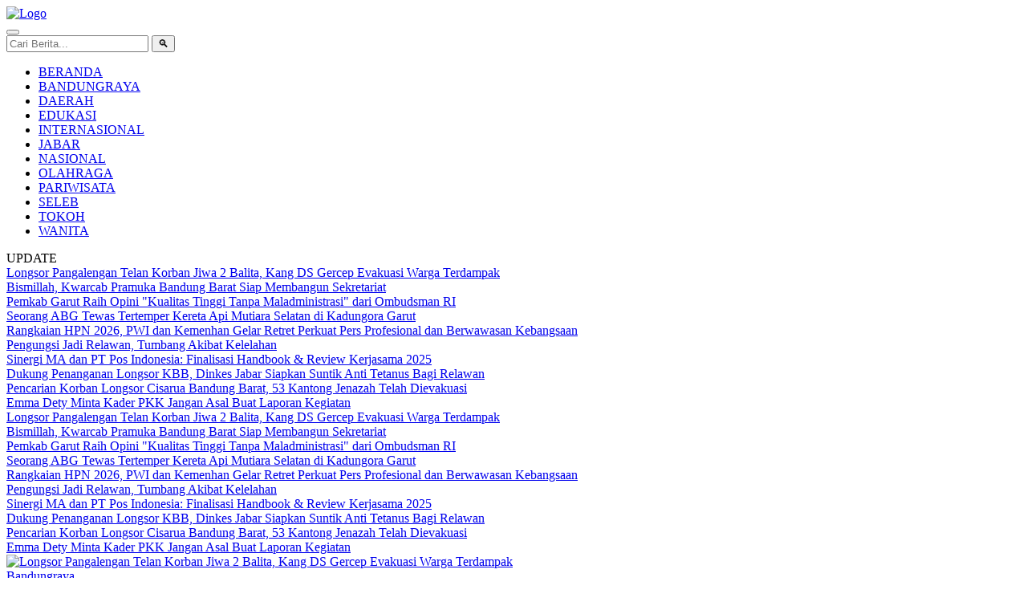

--- FILE ---
content_type: text/html; charset=UTF-8
request_url: https://www.dara.co.id/kementerian-atr-sudah-minta-meikarta-dihentikan-sementara/
body_size: 9411
content:
<!DOCTYPE html>
<html lang="id">
<head>
    <meta charset="UTF-8">
    <meta name="viewport" content="width=device-width, initial-scale=1.0">
    <title>Pilihan Informasi Terpercaya</title>
    <link rel="icon" href="assets/images/favicon.png" type="image/png">
    <link rel="stylesheet" href="assets/css/style.css?v=2.2"> 
    <script async src="https://pagead2.googlesyndication.com/pagead/js/adsbygoogle.js?client=ca-pub-4872214250447997"
     crossorigin="anonymous"></script>    

    <!-- Google tag (gtag.js) -->
<script async src="https://www.googletagmanager.com/gtag/js?id=G-L43SER793V"></script>
<script>
  window.dataLayer = window.dataLayer || [];
  function gtag(){dataLayer.push(arguments);}
  gtag('js', new Date());

  gtag('config', 'G-L43SER793V');
</script>
    
</head>
<body>

    <header class="main-header">
    <div class="logo-container">
        <a href="index.php"><img src="assets/images/logo.png" alt="Logo"></a>
    </div>
    
    <button class="hamburger-btn" id="hamburger-btn" aria-label="Buka Menu">
        <span></span><span></span><span></span>
    </button>
    
    <div class="header-kanan">
        <form class="search-container desktop-search" action="cari.php" method="GET">
            <input type="text" name="q" placeholder="Cari Berita..." required>
            <button type="submit">&#128269;</button>
        </form>
    </div>
</header>
    <nav class="main-nav" id="main-nav">
    <!-- ... (form pencarian mobile Anda) ... -->
    <ul>
        <li><a href="index.php">BERANDA</a></li>
        
                    <li class="menu-item-has-children">
                <a href="kategori.php?nama=Bandungraya">
                    BANDUNGRAYA                                    </a>
                            </li>
                    <li class="menu-item-has-children">
                <a href="kategori.php?nama=Daerah">
                    DAERAH                                    </a>
                            </li>
                    <li class="menu-item-has-children">
                <a href="kategori.php?nama=Edukasi">
                    EDUKASI                                    </a>
                            </li>
                    <li class="menu-item-has-children">
                <a href="kategori.php?nama=Internasional">
                    INTERNASIONAL                                    </a>
                            </li>
                    <li class="menu-item-has-children">
                <a href="kategori.php?nama=Jabar">
                    JABAR                                    </a>
                            </li>
                    <li class="menu-item-has-children">
                <a href="kategori.php?nama=Nasional">
                    NASIONAL                                    </a>
                            </li>
                    <li class="menu-item-has-children">
                <a href="kategori.php?nama=Olahraga">
                    OLAHRAGA                                    </a>
                            </li>
                    <li class="menu-item-has-children">
                <a href="kategori.php?nama=Pariwisata">
                    PARIWISATA                                    </a>
                            </li>
                    <li class="menu-item-has-children">
                <a href="kategori.php?nama=Seleb">
                    SELEB                                    </a>
                            </li>
                    <li class="menu-item-has-children">
                <a href="kategori.php?nama=Tokoh">
                    TOKOH                                    </a>
                            </li>
                    <li class="menu-item-has-children">
                <a href="kategori.php?nama=Wanita">
                    WANITA                                    </a>
                            </li>
            </ul>
</nav>
    
<div class="news-ticker-container">
    <div class="ticker-label">UPDATE</div>
    <div class="ticker-wrap">
        <div class="ticker-move">
                            <div class="ticker-item">
                    <a href="artikel.php?slug=-longsor-pangalengan-telan-korban-jiwa-2-balita-kang-ds-gercep-evakuasi-warga-terdampak">
                         Longsor Pangalengan Telan Korban Jiwa 2 Balita, Kang DS Gercep Evakuasi Warga Terdampak                    </a>
                </div>
                            <div class="ticker-item">
                    <a href="artikel.php?slug=bismillah-kwarcab-pramuka-bandung-barat-siap-membangun-sekretariat">
                        Bismillah, Kwarcab Pramuka Bandung Barat Siap Membangun Sekretariat                    </a>
                </div>
                            <div class="ticker-item">
                    <a href="artikel.php?slug=pemkab-garut-raih-opini-kualitas-tinggi-tanpa-maladministrasi-dari-ombudsman-ri">
                        Pemkab Garut Raih Opini &quot;Kualitas Tinggi Tanpa Maladministrasi&quot; dari Ombudsman RI                    </a>
                </div>
                            <div class="ticker-item">
                    <a href="artikel.php?slug=seorang-abg-tewas-tertemper-kereta-api-mutiara-selatan-di-kadungora-garut">
                        Seorang ABG Tewas Tertemper Kereta Api Mutiara Selatan di Kadungora Garut                    </a>
                </div>
                            <div class="ticker-item">
                    <a href="artikel.php?slug=rangkaian-hpn-2026-pwi-dan-kemenhan-gelar-retret-perkuat-pers-profesional-dan-berwawasan-kebangsaan">
                        Rangkaian HPN 2026, PWI dan Kemenhan Gelar Retret Perkuat Pers Profesional dan Berwawasan Kebangsaan                    </a>
                </div>
                            <div class="ticker-item">
                    <a href="artikel.php?slug=pengungsi-jadi-relawan-tumbang-akibat-kelelahan">
                        Pengungsi Jadi Relawan, Tumbang Akibat Kelelahan                    </a>
                </div>
                            <div class="ticker-item">
                    <a href="artikel.php?slug=-sinergi-ma-dan-pt-pos-indonesia-finalisasi-handbook-review-kerjasama-2025-">
                        ​Sinergi MA dan PT Pos Indonesia: Finalisasi Handbook &amp; Review Kerjasama 2025                     </a>
                </div>
                            <div class="ticker-item">
                    <a href="artikel.php?slug=dukung-penanganan-longsor-kbb-dinkes-jabar-siapkan-suntik-anti-tetanus-bagi-relawan">
                        Dukung Penanganan Longsor KBB, Dinkes Jabar Siapkan Suntik Anti Tetanus Bagi Relawan                    </a>
                </div>
                            <div class="ticker-item">
                    <a href="artikel.php?slug=pencarian-korban-longsor-cisarua-bandung-barat-53-kantong-jenazah-telah-dievakuasi">
                        Pencarian Korban Longsor Cisarua Bandung Barat, 53 Kantong Jenazah Telah Dievakuasi                    </a>
                </div>
                            <div class="ticker-item">
                    <a href="artikel.php?slug=emma-dety-minta-kader-pkk-jangan-asal-buat-laporan-kegiatan">
                        Emma Dety Minta Kader PKK Jangan Asal Buat Laporan Kegiatan                    </a>
                </div>
                        <!-- Duplikasi item untuk efek loop yang mulus -->
                            <div class="ticker-item">
                    <a href="artikel.php?slug=-longsor-pangalengan-telan-korban-jiwa-2-balita-kang-ds-gercep-evakuasi-warga-terdampak">
                         Longsor Pangalengan Telan Korban Jiwa 2 Balita, Kang DS Gercep Evakuasi Warga Terdampak                    </a>
                </div>
                            <div class="ticker-item">
                    <a href="artikel.php?slug=bismillah-kwarcab-pramuka-bandung-barat-siap-membangun-sekretariat">
                        Bismillah, Kwarcab Pramuka Bandung Barat Siap Membangun Sekretariat                    </a>
                </div>
                            <div class="ticker-item">
                    <a href="artikel.php?slug=pemkab-garut-raih-opini-kualitas-tinggi-tanpa-maladministrasi-dari-ombudsman-ri">
                        Pemkab Garut Raih Opini &quot;Kualitas Tinggi Tanpa Maladministrasi&quot; dari Ombudsman RI                    </a>
                </div>
                            <div class="ticker-item">
                    <a href="artikel.php?slug=seorang-abg-tewas-tertemper-kereta-api-mutiara-selatan-di-kadungora-garut">
                        Seorang ABG Tewas Tertemper Kereta Api Mutiara Selatan di Kadungora Garut                    </a>
                </div>
                            <div class="ticker-item">
                    <a href="artikel.php?slug=rangkaian-hpn-2026-pwi-dan-kemenhan-gelar-retret-perkuat-pers-profesional-dan-berwawasan-kebangsaan">
                        Rangkaian HPN 2026, PWI dan Kemenhan Gelar Retret Perkuat Pers Profesional dan Berwawasan Kebangsaan                    </a>
                </div>
                            <div class="ticker-item">
                    <a href="artikel.php?slug=pengungsi-jadi-relawan-tumbang-akibat-kelelahan">
                        Pengungsi Jadi Relawan, Tumbang Akibat Kelelahan                    </a>
                </div>
                            <div class="ticker-item">
                    <a href="artikel.php?slug=-sinergi-ma-dan-pt-pos-indonesia-finalisasi-handbook-review-kerjasama-2025-">
                        ​Sinergi MA dan PT Pos Indonesia: Finalisasi Handbook &amp; Review Kerjasama 2025                     </a>
                </div>
                            <div class="ticker-item">
                    <a href="artikel.php?slug=dukung-penanganan-longsor-kbb-dinkes-jabar-siapkan-suntik-anti-tetanus-bagi-relawan">
                        Dukung Penanganan Longsor KBB, Dinkes Jabar Siapkan Suntik Anti Tetanus Bagi Relawan                    </a>
                </div>
                            <div class="ticker-item">
                    <a href="artikel.php?slug=pencarian-korban-longsor-cisarua-bandung-barat-53-kantong-jenazah-telah-dievakuasi">
                        Pencarian Korban Longsor Cisarua Bandung Barat, 53 Kantong Jenazah Telah Dievakuasi                    </a>
                </div>
                            <div class="ticker-item">
                    <a href="artikel.php?slug=emma-dety-minta-kader-pkk-jangan-asal-buat-laporan-kegiatan">
                        Emma Dety Minta Kader PKK Jangan Asal Buat Laporan Kegiatan                    </a>
                </div>
                    </div>
    </div>
</div>

    <main class="main-content">
        <div class="content-area">
            <!-- Headline Slideshow Dinamis -->
            <section class="headline-slideshow" id="headline-slideshow">
                                <div class="slides-container">
                                        <div class="slide active">
                        <a href="artikel.php?slug=-longsor-pangalengan-telan-korban-jiwa-2-balita-kang-ds-gercep-evakuasi-warga-terdampak">
                            <img src="assets/images/1769990549_WhatsApp Image 2026-02-01 at 19.59.17.jpeg" alt=" Longsor Pangalengan Telan Korban Jiwa 2 Balita, Kang DS Gercep Evakuasi Warga Terdampak">
                            <div class="headline-caption">
                                <span class="category">Bandungraya</span>
                                <h2> Longsor Pangalengan Telan Korban Jiwa 2 Balita, Kang DS Gercep Evakuasi Warga Terdampak</h2>
                            </div>
                        </a>
                    </div>
                                        <div class="slide ">
                        <a href="artikel.php?slug=bismillah-kwarcab-pramuka-bandung-barat-siap-membangun-sekretariat">
                            <img src="assets/images/1769945714_WhatsApp Image 2026-02-01 at 16.49.02.jpeg" alt="Bismillah, Kwarcab Pramuka Bandung Barat Siap Membangun Sekretariat">
                            <div class="headline-caption">
                                <span class="category">Bandungraya</span>
                                <h2>Bismillah, Kwarcab Pramuka Bandung Barat Siap Membangun Sekretariat</h2>
                            </div>
                        </a>
                    </div>
                                        <div class="slide ">
                        <a href="artikel.php?slug=pemkab-garut-raih-opini-kualitas-tinggi-tanpa-maladministrasi-dari-ombudsman-ri">
                            <img src="assets/images/1769928229_WhatsApp Image 2026-01-30 at 17.40.51.jpeg" alt="Pemkab Garut Raih Opini &quot;Kualitas Tinggi Tanpa Maladministrasi&quot; dari Ombudsman RI">
                            <div class="headline-caption">
                                <span class="category">Daerah</span>
                                <h2>Pemkab Garut Raih Opini &quot;Kualitas Tinggi Tanpa Maladministrasi&quot; dari Ombudsman RI</h2>
                            </div>
                        </a>
                    </div>
                                        <div class="slide ">
                        <a href="artikel.php?slug=seorang-abg-tewas-tertemper-kereta-api-mutiara-selatan-di-kadungora-garut">
                            <img src="assets/images/1769702910_WhatsApp Image 2026-01-29 at 15.34.46.jpeg" alt="Seorang ABG Tewas Tertemper Kereta Api Mutiara Selatan di Kadungora Garut">
                            <div class="headline-caption">
                                <span class="category">Daerah</span>
                                <h2>Seorang ABG Tewas Tertemper Kereta Api Mutiara Selatan di Kadungora Garut</h2>
                            </div>
                        </a>
                    </div>
                                        <div class="slide ">
                        <a href="artikel.php?slug=rangkaian-hpn-2026-pwi-dan-kemenhan-gelar-retret-perkuat-pers-profesional-dan-berwawasan-kebangsaan">
                            <img src="assets/images/1769699086_IMG-20260129-WA0045.jpg" alt="Rangkaian HPN 2026, PWI dan Kemenhan Gelar Retret Perkuat Pers Profesional dan Berwawasan Kebangsaan">
                            <div class="headline-caption">
                                <span class="category">Nasional</span>
                                <h2>Rangkaian HPN 2026, PWI dan Kemenhan Gelar Retret Perkuat Pers Profesional dan Berwawasan Kebangsaan</h2>
                            </div>
                        </a>
                    </div>
                                    </div>
                <button class="slide-nav prev">&#10094;</button>
                <button class="slide-nav next">&#10095;</button>
                <div class="dots-container">
                                        <span class="dot active" data-slide-to="0"></span>
                                        <span class="dot " data-slide-to="1"></span>
                                        <span class="dot " data-slide-to="2"></span>
                                        <span class="dot " data-slide-to="3"></span>
                                        <span class="dot " data-slide-to="4"></span>
                                    </div>
                            </section> <!-- Akhir Headline Slideshow -->

            <!-- Berita Terkini Dinamis -->
            <section class="latest-news">
                <h3>TERKINI</h3>
                <div class="latest-news-list">
                                        <article class="news-item">
                        <a href="artikel.php?slug=pengungsi-jadi-relawan-tumbang-akibat-kelelahan">
                            <img src="assets/images/1769691932_IMG-20260129-WA0037.jpg" alt="Pengungsi Jadi Relawan, Tumbang Akibat Kelelahan">
                        </a>
                        <div class="news-item-text">
                            <span class="category">Bandungraya</span>
                            <a href="artikel.php?slug=pengungsi-jadi-relawan-tumbang-akibat-kelelahan"><h4>Pengungsi Jadi Relawan, Tumbang Akibat Kelelahan</h4></a>
                            <small>Kamis, 29 Januari 2026 - 13:00 WIB</small>
                        </div>
                    </article>
                                        <article class="news-item">
                        <a href="artikel.php?slug=-sinergi-ma-dan-pt-pos-indonesia-finalisasi-handbook-review-kerjasama-2025-">
                            <img src="assets/images/1769674237_IMG-20260129-WA0032.jpg" alt="​Sinergi MA dan PT Pos Indonesia: Finalisasi Handbook &amp; Review Kerjasama 2025 ">
                        </a>
                        <div class="news-item-text">
                            <span class="category">Nasional</span>
                            <a href="artikel.php?slug=-sinergi-ma-dan-pt-pos-indonesia-finalisasi-handbook-review-kerjasama-2025-"><h4>​Sinergi MA dan PT Pos Indonesia: Finalisasi Handbook &amp; Review Kerjasama 2025 </h4></a>
                            <small>Kamis, 29 Januari 2026 - 08:04 WIB</small>
                        </div>
                    </article>
                                        <article class="news-item">
                        <a href="artikel.php?slug=dukung-penanganan-longsor-kbb-dinkes-jabar-siapkan-suntik-anti-tetanus-bagi-relawan">
                            <img src="assets/images/1769670690_longsor3.jpg" alt="Dukung Penanganan Longsor KBB, Dinkes Jabar Siapkan Suntik Anti Tetanus Bagi Relawan">
                        </a>
                        <div class="news-item-text">
                            <span class="category">Jabar</span>
                            <a href="artikel.php?slug=dukung-penanganan-longsor-kbb-dinkes-jabar-siapkan-suntik-anti-tetanus-bagi-relawan"><h4>Dukung Penanganan Longsor KBB, Dinkes Jabar Siapkan Suntik Anti Tetanus Bagi Relawan</h4></a>
                            <small>Kamis, 29 Januari 2026 - 07:08 WIB</small>
                        </div>
                    </article>
                                        <article class="news-item">
                        <a href="artikel.php?slug=pencarian-korban-longsor-cisarua-bandung-barat-53-kantong-jenazah-telah-dievakuasi">
                            <img src="assets/images/1769670001_WhatsApp Image 2026-01-25 at 20.46.49 (2).jpeg" alt="Pencarian Korban Longsor Cisarua Bandung Barat, 53 Kantong Jenazah Telah Dievakuasi">
                        </a>
                        <div class="news-item-text">
                            <span class="category">Bandungraya</span>
                            <a href="artikel.php?slug=pencarian-korban-longsor-cisarua-bandung-barat-53-kantong-jenazah-telah-dievakuasi"><h4>Pencarian Korban Longsor Cisarua Bandung Barat, 53 Kantong Jenazah Telah Dievakuasi</h4></a>
                            <small>Kamis, 29 Januari 2026 - 06:56 WIB</small>
                        </div>
                    </article>
                                        <article class="news-item">
                        <a href="artikel.php?slug=emma-dety-minta-kader-pkk-jangan-asal-buat-laporan-kegiatan">
                            <img src="assets/images/1769665396_WhatsApp Image 2026-01-28 at 14.22.02.jpeg" alt="Emma Dety Minta Kader PKK Jangan Asal Buat Laporan Kegiatan">
                        </a>
                        <div class="news-item-text">
                            <span class="category">Bandungraya</span>
                            <a href="artikel.php?slug=emma-dety-minta-kader-pkk-jangan-asal-buat-laporan-kegiatan"><h4>Emma Dety Minta Kader PKK Jangan Asal Buat Laporan Kegiatan</h4></a>
                            <small>Kamis, 29 Januari 2026 - 05:35 WIB</small>
                        </div>
                    </article>
                                        <article class="news-item">
                        <a href="artikel.php?slug=emak-emak-bersihkan-sampah-dan-senam-anaknya-mewarnai-gambar">
                            <img src="assets/images/1769664208_WhatsApp Image 2026-01-28 at 19.51.28.jpeg" alt="Emak-emak Bersihkan Sampah dan Senam, Anaknya Mewarnai Gambar">
                        </a>
                        <div class="news-item-text">
                            <span class="category">Jabar</span>
                            <a href="artikel.php?slug=emak-emak-bersihkan-sampah-dan-senam-anaknya-mewarnai-gambar"><h4>Emak-emak Bersihkan Sampah dan Senam, Anaknya Mewarnai Gambar</h4></a>
                            <small>Kamis, 29 Januari 2026 - 05:18 WIB</small>
                        </div>
                    </article>
                                        <article class="news-item">
                        <a href="artikel.php?slug=kunjungi-pnm-gubernur-maluku-utara-berbagi-nilai-perjuangan-perempuan">
                            <img src="assets/images/1769658080_IMG-20260128-WA0103.jpg" alt="Kunjungi PNM, Gubernur Maluku Utara Berbagi Nilai Perjuangan Perempuan">
                        </a>
                        <div class="news-item-text">
                            <span class="category">Daerah</span>
                            <a href="artikel.php?slug=kunjungi-pnm-gubernur-maluku-utara-berbagi-nilai-perjuangan-perempuan"><h4>Kunjungi PNM, Gubernur Maluku Utara Berbagi Nilai Perjuangan Perempuan</h4></a>
                            <small>Kamis, 29 Januari 2026 - 03:38 WIB</small>
                        </div>
                    </article>
                                    </div>
            </section> <!-- Akhir Berita Terkini -->

            <!-- Showcase Kategori (Contoh: Jabar) -->
                        <section class="category-showcase">
                <h3 class="category-showcase-title">JABAR</h3>
                <div class="category-grid">
                                        <a href="artikel.php?slug=dukung-penanganan-longsor-kbb-dinkes-jabar-siapkan-suntik-anti-tetanus-bagi-relawan" class="category-card">
                        <div class="card-image-container">
                            <img src="assets/images/1769670690_longsor3.jpg" alt="Dukung Penanganan Longsor KBB, Dinkes Jabar Siapkan Suntik Anti Tetanus Bagi Relawan">
                            <span class="card-category-tag">Jabar</span>
                        </div>
                        <div class="card-content">
                             <h4>Dukung Penanganan Longsor KBB, Dinkes Jabar Siapkan Suntik Anti Tetanus Bagi Relawan</h4>
                        </div>
                    </a>
                                        <a href="artikel.php?slug=emak-emak-bersihkan-sampah-dan-senam-anaknya-mewarnai-gambar" class="category-card">
                        <div class="card-image-container">
                            <img src="assets/images/1769664208_WhatsApp Image 2026-01-28 at 19.51.28.jpeg" alt="Emak-emak Bersihkan Sampah dan Senam, Anaknya Mewarnai Gambar">
                            <span class="card-category-tag">Jabar</span>
                        </div>
                        <div class="card-content">
                             <h4>Emak-emak Bersihkan Sampah dan Senam, Anaknya Mewarnai Gambar</h4>
                        </div>
                    </a>
                                        <a href="artikel.php?slug=launching-coe-2026-jabar-targetkan-200-juta-kunjungan-wisata" class="category-card">
                        <div class="card-image-container">
                            <img src="assets/images/1769506307_IMG_20260127_163116.jpg" alt="Launching CoE 2026, Jabar Targetkan 200 Juta Kunjungan Wisatawan">
                            <span class="card-category-tag">Jabar</span>
                        </div>
                        <div class="card-content">
                             <h4>Launching CoE 2026, Jabar Targetkan 200 Juta Kunjungan Wisatawan</h4>
                        </div>
                    </a>
                                    </div>
            </section>
                        <!-- Akhir Showcase Kategori -->
            
            <!-- Berita Lainnya -->
            <section class="latest-news">
                <h3></h3>
                <div class="latest-news-list" id="berita-lainnya-list">
                                        <article class="news-item">
                        <a href="artikel.php?slug=emak-emak-bersihkan-sampah-dan-senam-anaknya-mewarnai-gambar">
                            <img src="assets/images/1769664208_WhatsApp Image 2026-01-28 at 19.51.28.jpeg" alt="Emak-emak Bersihkan Sampah dan Senam, Anaknya Mewarnai Gambar">
                        </a>
                        <div class="news-item-text">
                            <span class="category">Jabar</span>
                            <a href="artikel.php?slug=emak-emak-bersihkan-sampah-dan-senam-anaknya-mewarnai-gambar"><h4>Emak-emak Bersihkan Sampah dan Senam, Anaknya Mewarnai Gambar</h4></a>
                            <small>Kamis, 29 Januari 2026 - 05:18 WIB</small>
                        </div>
                    </article>
                                        <article class="news-item">
                        <a href="artikel.php?slug=kunjungi-pnm-gubernur-maluku-utara-berbagi-nilai-perjuangan-perempuan">
                            <img src="assets/images/1769658080_IMG-20260128-WA0103.jpg" alt="Kunjungi PNM, Gubernur Maluku Utara Berbagi Nilai Perjuangan Perempuan">
                        </a>
                        <div class="news-item-text">
                            <span class="category">Daerah</span>
                            <a href="artikel.php?slug=kunjungi-pnm-gubernur-maluku-utara-berbagi-nilai-perjuangan-perempuan"><h4>Kunjungi PNM, Gubernur Maluku Utara Berbagi Nilai Perjuangan Perempuan</h4></a>
                            <small>Kamis, 29 Januari 2026 - 03:38 WIB</small>
                        </div>
                    </article>
                                        <article class="news-item">
                        <a href="artikel.php?slug=berhasil-ajak-lebih-dari-1-000-masyarakat-sukabumi-scg-luncurkan-program-pelestarian-lingkungan-di-desa-tanjungsari">
                            <img src="assets/images/1769596721_scg.jpeg" alt="Berhasil Ajak Lebih dari 1.000 Masyarakat Sukabumi, SCG Luncurkan Program Pelestarian Lingkungan di Desa Tanjungsari">
                        </a>
                        <div class="news-item-text">
                            <span class="category">Daerah</span>
                            <a href="artikel.php?slug=berhasil-ajak-lebih-dari-1-000-masyarakat-sukabumi-scg-luncurkan-program-pelestarian-lingkungan-di-desa-tanjungsari"><h4>Berhasil Ajak Lebih dari 1.000 Masyarakat Sukabumi, SCG Luncurkan Program Pelestarian Lingkungan di Desa Tanjungsari</h4></a>
                            <small>Rabu, 28 Januari 2026 - 10:31 WIB</small>
                        </div>
                    </article>
                                        <article class="news-item">
                        <a href="artikel.php?slug=-inilah-daftar-19-penerima-penghargaan-dari-bapenda-kabupaten-bandung">
                            <img src="assets/images/1769571193_WhatsApp Image 2026-01-27 at 14.47.24.jpeg" alt=" Inilah Daftar 19 Penerima Penghargaan dari Bapenda Kabupaten Bandung">
                        </a>
                        <div class="news-item-text">
                            <span class="category">Bandungraya</span>
                            <a href="artikel.php?slug=-inilah-daftar-19-penerima-penghargaan-dari-bapenda-kabupaten-bandung"><h4> Inilah Daftar 19 Penerima Penghargaan dari Bapenda Kabupaten Bandung</h4></a>
                            <small>Rabu, 28 Januari 2026 - 03:26 WIB</small>
                        </div>
                    </article>
                                        <article class="news-item">
                        <a href="artikel.php?slug=kai-daop-2-bandung-siapkan-24-perjalanan-ka-jarak-jauh-reguler-untuk-angkutan-lebaran-2026">
                            <img src="assets/images/1769570172_20260127183259-WhatsApp Image 2026-01-27 at 17.28.53.jpeg" alt="KAI Daop 2 Bandung Siapkan 24 Perjalanan KA Jarak Jauh Reguler untuk Angkutan Lebaran 2026">
                        </a>
                        <div class="news-item-text">
                            <span class="category">Bandungraya</span>
                            <a href="artikel.php?slug=kai-daop-2-bandung-siapkan-24-perjalanan-ka-jarak-jauh-reguler-untuk-angkutan-lebaran-2026"><h4>KAI Daop 2 Bandung Siapkan 24 Perjalanan KA Jarak Jauh Reguler untuk Angkutan Lebaran 2026</h4></a>
                            <small>Rabu, 28 Januari 2026 - 03:11 WIB</small>
                        </div>
                    </article>
                                        <article class="news-item">
                        <a href="artikel.php?slug=jenderal-dudung-abdurachman-gandeng-fajar-sadboy-rilis-lagu-religi-ramadhan-2026">
                            <img src="assets/images/1769569815_Foto 2 - Jenderal Dudung Abdurachman gandeng Fajar Sadboy rilis lagu religi Ramadhan 2026 “Jangan Lupa Berdoa” (Dok. Istimewa).jpg" alt="Jenderal Dudung Abdurachman Gandeng Fajar Sadboy Rilis Lagu Religi Ramadhan 2026">
                        </a>
                        <div class="news-item-text">
                            <span class="category">Nasional</span>
                            <a href="artikel.php?slug=jenderal-dudung-abdurachman-gandeng-fajar-sadboy-rilis-lagu-religi-ramadhan-2026"><h4>Jenderal Dudung Abdurachman Gandeng Fajar Sadboy Rilis Lagu Religi Ramadhan 2026</h4></a>
                            <small>Rabu, 28 Januari 2026 - 03:07 WIB</small>
                        </div>
                    </article>
                                        <article class="news-item">
                        <a href="artikel.php?slug=launching-coe-2026-jabar-targetkan-200-juta-kunjungan-wisata">
                            <img src="assets/images/1769506307_IMG_20260127_163116.jpg" alt="Launching CoE 2026, Jabar Targetkan 200 Juta Kunjungan Wisatawan">
                        </a>
                        <div class="news-item-text">
                            <span class="category">Jabar</span>
                            <a href="artikel.php?slug=launching-coe-2026-jabar-targetkan-200-juta-kunjungan-wisata"><h4>Launching CoE 2026, Jabar Targetkan 200 Juta Kunjungan Wisatawan</h4></a>
                            <small>Selasa, 27 Januari 2026 - 16:33 WIB</small>
                        </div>
                    </article>
                                    </div>
            </section> <!-- Akhir Berita Lainnya -->
            
            <!-- Tombol Load More -->
                        <div class="load-more-container">
                <button id="load-more-btn">BERITA SELANJUTNYA</button>
            </div>
            
            <!-- Showcase Kategori Daerah -->
                        <section class="category-showcase inserted-showcase">
                <h3 class="category-showcase-title">DAERAH</h3>
                <div class="category-grid">
                                        <a href="artikel.php?slug=pemkab-garut-raih-opini-kualitas-tinggi-tanpa-maladministrasi-dari-ombudsman-ri" class="category-card">
                        <div class="card-image-container">
                            <img src="assets/images/1769928229_WhatsApp Image 2026-01-30 at 17.40.51.jpeg" alt="Pemkab Garut Raih Opini &quot;Kualitas Tinggi Tanpa Maladministrasi&quot; dari Ombudsman RI">
                            <span class="card-category-tag">Daerah</span>
                        </div>
                        <div class="card-content">
                             <h4>Pemkab Garut Raih Opini &quot;Kualitas Tinggi Tanpa Maladministrasi&quot; dari Ombudsman RI</h4>
                        </div>
                    </a>
                                        <a href="artikel.php?slug=seorang-abg-tewas-tertemper-kereta-api-mutiara-selatan-di-kadungora-garut" class="category-card">
                        <div class="card-image-container">
                            <img src="assets/images/1769702910_WhatsApp Image 2026-01-29 at 15.34.46.jpeg" alt="Seorang ABG Tewas Tertemper Kereta Api Mutiara Selatan di Kadungora Garut">
                            <span class="card-category-tag">Daerah</span>
                        </div>
                        <div class="card-content">
                             <h4>Seorang ABG Tewas Tertemper Kereta Api Mutiara Selatan di Kadungora Garut</h4>
                        </div>
                    </a>
                                        <a href="artikel.php?slug=kunjungi-pnm-gubernur-maluku-utara-berbagi-nilai-perjuangan-perempuan" class="category-card">
                        <div class="card-image-container">
                            <img src="assets/images/1769658080_IMG-20260128-WA0103.jpg" alt="Kunjungi PNM, Gubernur Maluku Utara Berbagi Nilai Perjuangan Perempuan">
                            <span class="card-category-tag">Daerah</span>
                        </div>
                        <div class="card-content">
                             <h4>Kunjungi PNM, Gubernur Maluku Utara Berbagi Nilai Perjuangan Perempuan</h4>
                        </div>
                    </a>
                                    </div>
            </section>
                        <!-- Akhir Showcase Kategori Daerah -->

            <!-- Blok Video -->
                        <section class="video-showcase-wrapper">
                <div class="video-showcase">
                    <h3 class="video-showcase-title">VIDEO</h3>
                    <div class="video-grid">
                                                <a href="https://www.youtube.com/watch?v=I3Sp410JVlY" target="_blank" class="video-card">
                            <div class="video-thumbnail-container">
                                <img src="https://img.youtube.com/vi/I3Sp410JVlY/hqdefault.jpg" alt="Banyak Korban Terkapar di Lorong Kantor Hingga Masjid">
                                <div class="play-icon">&#9658;</div>
                            </div>
                            <div class="video-content">
                                <span class="video-category-tag">VIDEO</span>
                                <h4>Banyak Korban Terkapar di Lorong Kantor Hingga Masjid</h4>
                            </div>
                        </a>
                                                <a href="https://www.youtube.com/watch?v=-r62gjP2cnQ" target="_blank" class="video-card">
                            <div class="video-thumbnail-container">
                                <img src="https://img.youtube.com/vi/-r62gjP2cnQ/hqdefault.jpg" alt="MBG Berujung Petaka, Ratusan Siswa Neglasari Keracunan">
                                <div class="play-icon">&#9658;</div>
                            </div>
                            <div class="video-content">
                                <span class="video-category-tag">VIDEO</span>
                                <h4>MBG Berujung Petaka, Ratusan Siswa Neglasari Keracunan</h4>
                            </div>
                        </a>
                                                <a href="https://www.youtube.com/watch?v=gPBYETG1A4Y" target="_blank" class="video-card">
                            <div class="video-thumbnail-container">
                                <img src="https://img.youtube.com/vi/gPBYETG1A4Y/hqdefault.jpg" alt="Bupati vs Wabup Bandung Barat Main Dagongan">
                                <div class="play-icon">&#9658;</div>
                            </div>
                            <div class="video-content">
                                <span class="video-category-tag">VIDEO</span>
                                <h4>Bupati vs Wabup Bandung Barat Main Dagongan</h4>
                            </div>
                        </a>
                                            </div>
                </div>
            </section>
                        <!-- Akhir Blok Video -->

        </div>

        <aside class="sidebar-area">
    
    <!-- Bagian Berita Terpopuler -->
    <div class="popular-posts">
        <h3>TERPOPULER</h3>
        <ul>
                        <li>
                <a href="artikel.php?slug=bupati-bandung-barat-pastikan-rotmut-pejabat-akhir-januari-2026-2">
                    <img src="assets/images/1767769687_rotmut kbb.jpeg" alt="Bupati Bandung Barat Pastikan Rotmut Pejabat Akhir Januari 2026">
                </a>
                <div class="popular-text">
                    <a href="artikel.php?slug=bupati-bandung-barat-pastikan-rotmut-pejabat-akhir-januari-2026-2">Bupati Bandung Barat Pastikan Rotmut Pejabat Akhir Januari 2026</a>
                    <small>1435 kali dibaca</small>
                </div>
            </li>
                        <li>
                <a href="artikel.php?slug=industri-skincare-lokal-kian-kompetitif-seperti-ini-pilihan-gen-z-">
                    <img src="assets/images/1759236503_Aea dan Agny.jpg" alt="Industri Skincare Lokal Kian Kompetitif, Seperti Ini Pilihan Gen Z ">
                </a>
                <div class="popular-text">
                    <a href="artikel.php?slug=industri-skincare-lokal-kian-kompetitif-seperti-ini-pilihan-gen-z-">Industri Skincare Lokal Kian Kompetitif, Seperti Ini Pilihan Gen Z </a>
                    <small>1401 kali dibaca</small>
                </div>
            </li>
                        <li>
                <a href="artikel.php?slug=waduh-oknum-tenaga-p3k-di-pemkab-bandung-barat-cabuli-tiga-anak-tirinya">
                    <img src="assets/images/1757313351_WhatsApp Image 2025-09-08 at 12.55.55.jpeg" alt="Waduh, Oknum Tenaga P3K di Pemkab Bandung Barat Cabuli Tiga Anak Tirinya">
                </a>
                <div class="popular-text">
                    <a href="artikel.php?slug=waduh-oknum-tenaga-p3k-di-pemkab-bandung-barat-cabuli-tiga-anak-tirinya">Waduh, Oknum Tenaga P3K di Pemkab Bandung Barat Cabuli Tiga Anak Tirinya</a>
                    <small>1317 kali dibaca</small>
                </div>
            </li>
                        <li>
                <a href="artikel.php?slug=rotmut-pejabat-bandung-barat-bupati-jeje-kosongkan-lima-perangkat-daerah-">
                    <img src="assets/images/1757571269_IMG-20250911-WA0033.jpg" alt="Rotmut Pejabat Bandung Barat, Bupati Jeje Kosongkan Lima Perangkat Daerah ">
                </a>
                <div class="popular-text">
                    <a href="artikel.php?slug=rotmut-pejabat-bandung-barat-bupati-jeje-kosongkan-lima-perangkat-daerah-">Rotmut Pejabat Bandung Barat, Bupati Jeje Kosongkan Lima Perangkat Daerah </a>
                    <small>1286 kali dibaca</small>
                </div>
            </li>
                        <li>
                <a href="artikel.php?slug=silaturahmi-dengan-kdm-pdip-jabar-siap-kawal-visi-jabar-istimewa">
                    <img src="assets/images/1767082003_IMG_20251230_150547.jpg" alt="Silaturahmi dengan KDM, PDIP Jabar Siap Kawal Visi Jabar Istimewa">
                </a>
                <div class="popular-text">
                    <a href="artikel.php?slug=silaturahmi-dengan-kdm-pdip-jabar-siap-kawal-visi-jabar-istimewa">Silaturahmi dengan KDM, PDIP Jabar Siap Kawal Visi Jabar Istimewa</a>
                    <small>1096 kali dibaca</small>
                </div>
            </li>
                    </ul>
    </div>

    <!-- Slot Iklan Sidebar Atas -->
        <div class="iklan-box">
                    <a href="" target="_blank" rel="noopener noreferrer">
                <img src="assets/images/ads/1755180255_terverifikasiadmfaktual-1.gif" alt="Iklan">
            </a>
            </div>
        <!-- Akhir Slot Iklan Sidebar Atas -->


    <!-- Bagian Opini -->
        <div class="sidebar-opini">
        <h3>CATATAN</h3>
        <ul>
                        <li>
                <a href="artikel.php?slug=durmogati-sosok-plonga-plongo-">
                    <img src="assets/images/1769405112_IMG-20260126-WA0018.jpg" alt="Durmogati Sosok Plonga Plongo ">
                </a>
                <div class="opini-text">
                    <a href="artikel.php?slug=durmogati-sosok-plonga-plongo-">Durmogati Sosok Plonga Plongo </a>
                </div>
            </li>
                        <li>
                <a href="artikel.php?slug=tak-pantas-planga-plongo">
                    <img src="assets/images/1769322154_IMG-20260125-WA0015.jpg" alt="Tak Pantas Planga Plongo">
                </a>
                <div class="opini-text">
                    <a href="artikel.php?slug=tak-pantas-planga-plongo">Tak Pantas Planga Plongo</a>
                </div>
            </li>
                        <li>
                <a href="artikel.php?slug=mahkota-peradaban-adalah-kemanusiaan">
                    <img src="assets/images/1769161898_IMG-20260123-WA0057.jpg" alt="Mahkota Peradaban adalah Kemanusiaan">
                </a>
                <div class="opini-text">
                    <a href="artikel.php?slug=mahkota-peradaban-adalah-kemanusiaan">Mahkota Peradaban adalah Kemanusiaan</a>
                </div>
            </li>
                        <li>
                <a href="artikel.php?slug=afirmasi-putra-daerah-dan-krisis-etika-kepemimpinan-lokal">
                    <img src="assets/images/1769074605_WhatsApp Image 2026-01-22 at 15.45.45.jpeg" alt="Afirmasi Putra Daerah dan Krisis Etika Kepemimpinan Lokal">
                </a>
                <div class="opini-text">
                    <a href="artikel.php?slug=afirmasi-putra-daerah-dan-krisis-etika-kepemimpinan-lokal">Afirmasi Putra Daerah dan Krisis Etika Kepemimpinan Lokal</a>
                </div>
            </li>
                        <li>
                <a href="artikel.php?slug=sedikit-kegembiraan-di-tengah-kecemasan">
                    <img src="assets/images/1768871866_images (5).jpeg" alt="Sedikit Kegembiraan di Tengah Kecemasan">
                </a>
                <div class="opini-text">
                    <a href="artikel.php?slug=sedikit-kegembiraan-di-tengah-kecemasan">Sedikit Kegembiraan di Tengah Kecemasan</a>
                </div>
            </li>
                    </ul>
    </div>
        <!-- Akhir Bagian Catatan -->

    <!-- Slot Iklan Sidebar Bawah -->
        <div class="iklan-box">
                    <a href="" target="_blank" rel="noopener noreferrer">
                <img src="assets/images/ads/1755180332_paketberita.gif" alt="Iklan">
            </a>
            </div>
        <div class="iklan-box">
                    <script async src="https://pagead2.googlesyndication.com/pagead/js/adsbygoogle.js?client=ca-pub-4872214250447997"
     crossorigin="anonymous"></script>
<!-- sidebar -->
<ins class="adsbygoogle"
     style="display:block"
     data-ad-client="ca-pub-4872214250447997"
     data-ad-slot="8950719837"
     data-ad-format="auto"
     data-full-width-responsive="true"></ins>
<script>
     (adsbygoogle = window.adsbygoogle || []).push({});
</script>            </div>
        <!-- Akhir Slot Iklan Sidebar Bawah -->

    <!-- BAGIAN BARU: SIDEBAR WANITA -->
        <div class="sidebar-wanita">
        <h3>WANITA</h3>
        <ul>
                        <li>
                <a href="artikel.php?slug=vanya-wijaya-dinobatkan-sebagai-roro-cilik-kabupaten-malang-favorit-2025">
                    <img src="assets/images/1763173276_Foto 1 - Vanya Wijaya dinobatkan sebagai Roro Cilik Kabupaten Malang Favorit 2025. (Dok. Istimewa).jpg" alt="Vanya Wijaya Dinobatkan Sebagai Roro Cilik Kabupaten Malang Favorit 2025">
                </a>
                <div class="wanita-text">
                    <a href="artikel.php?slug=vanya-wijaya-dinobatkan-sebagai-roro-cilik-kabupaten-malang-favorit-2025">Vanya Wijaya Dinobatkan Sebagai Roro Cilik Kabupaten Malang Favorit 2025</a>
                </div>
            </li>
                        <li>
                <a href="artikel.php?slug=pnm-dorong-ibu-ibu-desa-jadi-sosok-inspiratif-lewat-program-mekaar-leader">
                    <img src="assets/images/1762494339_IMG-20251107-WA0015.jpg" alt="PNM Dorong Ibu-Ibu Desa Jadi Sosok Inspiratif Lewat Program Mekaar Leader">
                </a>
                <div class="wanita-text">
                    <a href="artikel.php?slug=pnm-dorong-ibu-ibu-desa-jadi-sosok-inspiratif-lewat-program-mekaar-leader">PNM Dorong Ibu-Ibu Desa Jadi Sosok Inspiratif Lewat Program Mekaar Leader</a>
                </div>
            </li>
                        <li>
                <a href="artikel.php?slug=iwapi-songsong-indonesia-emas-bersama-perempuan-penggerak-ekonomi">
                    <img src="assets/images/1761194185_IWAPI.jpg" alt="IWAPI Songsong Indonesia Emas Bersama Perempuan Penggerak Ekonomi">
                </a>
                <div class="wanita-text">
                    <a href="artikel.php?slug=iwapi-songsong-indonesia-emas-bersama-perempuan-penggerak-ekonomi">IWAPI Songsong Indonesia Emas Bersama Perempuan Penggerak Ekonomi</a>
                </div>
            </li>
                        <li>
                <a href="artikel.php?slug=perempuan-umkm-sebagai-penggerak-ekonomi-dan-pembangunan-berkelanjutan">
                    <img src="assets/images/1760413265_NWI.jpg" alt="Perempuan UMKM sebagai Penggerak Ekonomi dan Pembangunan Berkelanjutan">
                </a>
                <div class="wanita-text">
                    <a href="artikel.php?slug=perempuan-umkm-sebagai-penggerak-ekonomi-dan-pembangunan-berkelanjutan">Perempuan UMKM sebagai Penggerak Ekonomi dan Pembangunan Berkelanjutan</a>
                </div>
            </li>
                    </ul>
    </div>
        <!-- AKHIR BAGIAN SIDEBAR WANITA -->

</aside>

    </main>

    <footer class="main-footer">
    <div class="footer-content">
        <div class="footer-nav">
            <a href="halaman.php?slug=tentang-kami">Tentang Kami</a>
            <a href="halaman.php?slug=redaksi">Redaksi</a>
            <a href="halaman.php?slug=kontak">Kontak</a>
            <a href="halaman.php?slug=pedoman-media-siber">Pedoman Media Siber</a>
   
        </div>
        <div class="footer-socials">
            <a href="#" target="_blank" aria-label="Facebook"><svg role="img" viewBox="0 0 24 24" xmlns="http://www.w3.org/2000/svg"><title>Facebook</title><path d="M18.77 7.46H14.5v-1.9c0-.9.6-1.1 1-1.1h3V.5h-4.33C10.24.5 9.5 3.44 9.5 5.32v2.14H6.11v3.56h3.39v8.32h4.28V11.02h2.95l.42-3.56z"/></svg></a>
            <a href="#" target="_blank" aria-label="Twitter"><svg role="img" viewBox="0 0 24 24" xmlns="http://www.w3.org/2000/svg"><title>X</title><path d="M18.901 1.153h3.68l-8.04 9.19L24 22.846h-7.406l-5.8-7.584-6.638 7.584H.474l8.6-9.83L0 1.154h7.594l5.243 6.931ZM17.61 20.644h2.039L6.486 3.24H4.298Z"/></svg></a>
            <a href="#" target="_blank" aria-label="Instagram"><svg role="img" viewBox="0 0 24 24" xmlns="http://www.w3.org/2000/svg"><title>Instagram</title><path d="M12 0C8.74 0 8.333.015 7.053.072 5.775.132 4.905.333 4.14.63c-.789.306-1.459.717-2.126 1.384S.935 3.35.63 4.14C.333 4.905.131 5.775.072 7.053.012 8.333 0 8.74 0 12s.015 3.667.072 4.947c.06 1.277.261 2.148.558 2.913.306.788.717 1.459 1.384 2.126.667.666 1.336 1.079 2.126 1.384.766.296 1.636.499 2.913.558C8.333 23.988 8.74 24 12 24s3.667-.015 4.947-.072c1.277-.06 2.148-.262 2.913-.558.788-.306 1.459-.718 2.126-1.384.666-.667 1.079-1.335 1.384-2.126.296-.765.499-1.636.558-2.913.06-1.28.072-1.687.072-4.947s-.015-3.667-.072-4.947c-.06-1.277-.262-2.149-.558-2.913-.306-.789-.718-1.459-1.384-2.126C21.314.935 20.644.523 19.854.218 19.09.083 18.22-.043 16.947.014 15.667.072 15.26 0 12 0zm0 2.16c3.203 0 3.585.016 4.85.071 1.17.055 1.805.249 2.227.415.562.217.96.477 1.382.896.419.42.679.819.896 1.381.164.422.36 1.057.413 2.227.057 1.266.07 1.646.07 4.85s-.015 3.585-.074 4.85c-.06 1.17-.249 1.805-.413 2.227-.217.562-.477.96-.896 1.381-.42.419-.819.679-1.381.896-.422.164-1.057.36-2.227.413-1.266.057-1.646.07-4.85.07s-3.585-.015-4.85-.074c-1.17-.06-1.805-.249-2.227-.413-.562-.217-.96-.477-1.381-.896-.419-.42-.679-.819-.896-1.381-.164-.422-.36-1.057-.413-2.227-.057-1.266-.07-1.646-.07-4.85s.015-3.585.074-4.85c.06-1.17.249-1.805.413-2.227.217-.562.477.96.896-1.381.42-.419.819.679 1.381-.896.422-.164 1.057.36 2.227.413 1.266-.057 1.646-.07 4.85-.07zm0 3.882c-1.773 0-3.225 1.452-3.225 3.225s1.452 3.225 3.225 3.225 3.225-1.452 3.225-3.225S13.773 6.042 12 6.042zM12 16c-2.21 0-4-1.79-4-4s1.79-4 4-4 4 1.79 4 4-1.79 4-4 4zm7.846-10.405c0 .795-.646 1.44-1.44 1.44s-1.44-.645-1.44-1.44.646-1.44 1.44-1.44 1.44.645 1.44 1.44z"/></svg></a>
            <a href="#" target="_blank" aria-label="YouTube"><svg role="img" viewBox="0 0 24 24" xmlns="http://www.w3.org/2000/svg"><title>YouTube</title><path d="M23.498 6.186a3.016 3.016 0 0 0-2.122-2.136C19.505 3.545 12 3.545 12 3.545s-7.505 0-9.377.505A3.017 3.017 0 0 0 .502 6.186C0 8.07 0 12 0 12s0 3.93.502 5.814a3.016 3.016 0 0 0 2.122 2.136c1.871.505 9.376.505 9.376.505s7.505 0 9.377-.505a3.015 3.015 0 0 0 2.122-2.136C24 15.93 24 12 24 12s0-3.93-.502-5.814zM9.545 15.568V8.432L15.818 12l-6.273 3.568z"/></svg></a>
        </div>
        <p>&copy; 2026 Portal Berita Anda. All rights reserved.</p>
    </div>
</footer>

<!-- SCRIPT DIPERBARUI -->
<script>
document.addEventListener('DOMContentLoaded', function() {
    // --- Fungsionalitas Menu Hamburger ---
    const hamburgerBtn = document.getElementById('hamburger-btn');
    const mainNav = document.getElementById('main-nav');

    if (hamburgerBtn && mainNav) {
        hamburgerBtn.addEventListener('click', () => {
            mainNav.classList.toggle('mobile-active');
            hamburgerBtn.classList.toggle('is-active');
        });
    }

    // --- Fungsionalitas Sub-Menu (Klik) BARU ---
    const menuItemsWithChildren = document.querySelectorAll('.menu-item-has-children > a');

    menuItemsWithChildren.forEach(item => {
        const hasSubMenu = item.nextElementSibling && item.nextElementSibling.classList.contains('sub-menu');

        if (hasSubMenu) {
            item.addEventListener('click', function(event) {
                // Untuk layar desktop, cegah link berpindah halaman agar dropdown bisa terbuka
                if (window.innerWidth > 768) {
                    event.preventDefault();
                }
                
                const parentLi = this.parentElement;

                // Tutup semua sub-menu lain yang mungkin terbuka
                document.querySelectorAll('.menu-item-has-children').forEach(otherLi => {
                    if (otherLi !== parentLi) {
                        otherLi.classList.remove('sub-menu-active');
                    }
                });

                // Buka atau tutup sub-menu yang di-klik
                parentLi.classList.toggle('sub-menu-active');
            });
        }
    });

    // Tutup sub-menu jika klik di luar area navigasi
    document.addEventListener('click', function(event) {
        const navElement = document.getElementById('main-nav');
        if (navElement && !navElement.contains(event.target)) {
            document.querySelectorAll('.menu-item-has-children').forEach(li => {
                li.classList.remove('sub-menu-active');
            });
        }
    });
});
</script>
    <!-- JavaScript untuk Slideshow -->
<script>
document.addEventListener('DOMContentLoaded', function() {
    const slideshow = document.getElementById('headline-slideshow');
    if (!slideshow) return;

    const slides = slideshow.querySelectorAll('.slide');
    const dots = slideshow.querySelectorAll('.dot');
    const prevBtn = slideshow.querySelector('.prev');
    const nextBtn = slideshow.querySelector('.next');
    
    // Jika hanya ada 1 atau 0 slide, sembunyikan navigasi dan hentikan script
    if (slides.length <= 1) {
        if(prevBtn) prevBtn.style.display = 'none';
        if(nextBtn) nextBtn.style.display = 'none';
        if(dots.length > 0) slideshow.querySelector('.dots-container').style.display = 'none';
        return;
    };

    let currentIndex = 0;
    let slideInterval;

    function showSlide(index) {
        // Update slides
        slides.forEach((slide, i) => {
            slide.classList.remove('active');
            if (i === index) {
                slide.classList.add('active');
            }
        });

        // Update dots
        dots.forEach((dot, i) => {
            dot.classList.remove('active');
            if (i === index) {
                dot.classList.add('active');
            }
        });
        currentIndex = index;
    }

    function nextSlide() {
        let newIndex = (currentIndex + 1) % slides.length;
        showSlide(newIndex);
    }

    function prevSlide() {
        let newIndex = (currentIndex - 1 + slides.length) % slides.length;
        showSlide(newIndex);
    }

    function startSlideshow() {
        // Ganti slide setiap 5 detik (5000 milidetik)
        slideInterval = setInterval(nextSlide, 5000); 
    }

    function stopSlideshow() {
        clearInterval(slideInterval);
    }

    if (nextBtn) {
        nextBtn.addEventListener('click', () => {
            stopSlideshow();
            nextSlide();
            startSlideshow();
        });
    }

    if (prevBtn) {
        prevBtn.addEventListener('click', () => {
            stopSlideshow();
            prevSlide();
            startSlideshow();
        });
    }

    dots.forEach(dot => {
        dot.addEventListener('click', (e) => {
            stopSlideshow();
            const slideIndex = parseInt(e.target.getAttribute('data-slide-to'));
            showSlide(slideIndex);
            startSlideshow();
        });
    });

    slideshow.addEventListener('mouseenter', stopSlideshow);
    slideshow.addEventListener('mouseleave', startSlideshow);

    // Mulai slideshow
    showSlide(0);
    startSlideshow();
});
</script>
    <!-- JAVASCRIPT UNTUK LOAD MORE -->
    <script>
    document.addEventListener('DOMContentLoaded', function() {
        const loadMoreBtn = document.getElementById('load-more-btn');
        const beritaList = document.getElementById('berita-lainnya-list');
        let currentPage = 2; // Kita mulai dari halaman 2

        if (loadMoreBtn) {
            loadMoreBtn.addEventListener('click', function() {
                loadMoreBtn.textContent = 'MEMUAT...';
                loadMoreBtn.disabled = true;

                fetch('load_more.php?halaman=' + currentPage)
                    .then(response => response.text())
                    .then(data => {
                        if (data.trim() !== "") {
                            beritaList.insertAdjacentHTML('beforeend', data);
                            currentPage++;
                            loadMoreBtn.textContent = 'BERITA SELANJUTNYA';
                            loadMoreBtn.disabled = false;
                        } else {
                            loadMoreBtn.textContent = 'TIDAK ADA BERITA LAGI';
                            loadMoreBtn.style.display = 'none';
                        }
                    })
                    .catch(error => {
                        console.error('Error:', error);
                        loadMoreBtn.textContent = 'GAGAL MEMUAT';
                        loadMoreBtn.disabled = false;
                    });
            });
        }
    });
    </script>
</body>
</html>


--- FILE ---
content_type: text/html; charset=UTF-8
request_url: https://www.dara.co.id/kementerian-atr-sudah-minta-meikarta-dihentikan-sementara/assets/css/style.css?v=2.2
body_size: 9282
content:
<!DOCTYPE html>
<html lang="id">
<head>
    <meta charset="UTF-8">
    <meta name="viewport" content="width=device-width, initial-scale=1.0">
    <title>Pilihan Informasi Terpercaya</title>
    <link rel="icon" href="assets/images/favicon.png" type="image/png">
    <link rel="stylesheet" href="assets/css/style.css?v=2.2"> 
    <script async src="https://pagead2.googlesyndication.com/pagead/js/adsbygoogle.js?client=ca-pub-4872214250447997"
     crossorigin="anonymous"></script>    

    <!-- Google tag (gtag.js) -->
<script async src="https://www.googletagmanager.com/gtag/js?id=G-L43SER793V"></script>
<script>
  window.dataLayer = window.dataLayer || [];
  function gtag(){dataLayer.push(arguments);}
  gtag('js', new Date());

  gtag('config', 'G-L43SER793V');
</script>
    
</head>
<body>

    <header class="main-header">
    <div class="logo-container">
        <a href="index.php"><img src="assets/images/logo.png" alt="Logo"></a>
    </div>
    
    <button class="hamburger-btn" id="hamburger-btn" aria-label="Buka Menu">
        <span></span><span></span><span></span>
    </button>
    
    <div class="header-kanan">
        <form class="search-container desktop-search" action="cari.php" method="GET">
            <input type="text" name="q" placeholder="Cari Berita..." required>
            <button type="submit">&#128269;</button>
        </form>
    </div>
</header>
    <nav class="main-nav" id="main-nav">
    <!-- ... (form pencarian mobile Anda) ... -->
    <ul>
        <li><a href="index.php">BERANDA</a></li>
        
                    <li class="menu-item-has-children">
                <a href="kategori.php?nama=Bandungraya">
                    BANDUNGRAYA                                    </a>
                            </li>
                    <li class="menu-item-has-children">
                <a href="kategori.php?nama=Daerah">
                    DAERAH                                    </a>
                            </li>
                    <li class="menu-item-has-children">
                <a href="kategori.php?nama=Edukasi">
                    EDUKASI                                    </a>
                            </li>
                    <li class="menu-item-has-children">
                <a href="kategori.php?nama=Internasional">
                    INTERNASIONAL                                    </a>
                            </li>
                    <li class="menu-item-has-children">
                <a href="kategori.php?nama=Jabar">
                    JABAR                                    </a>
                            </li>
                    <li class="menu-item-has-children">
                <a href="kategori.php?nama=Nasional">
                    NASIONAL                                    </a>
                            </li>
                    <li class="menu-item-has-children">
                <a href="kategori.php?nama=Olahraga">
                    OLAHRAGA                                    </a>
                            </li>
                    <li class="menu-item-has-children">
                <a href="kategori.php?nama=Pariwisata">
                    PARIWISATA                                    </a>
                            </li>
                    <li class="menu-item-has-children">
                <a href="kategori.php?nama=Seleb">
                    SELEB                                    </a>
                            </li>
                    <li class="menu-item-has-children">
                <a href="kategori.php?nama=Tokoh">
                    TOKOH                                    </a>
                            </li>
                    <li class="menu-item-has-children">
                <a href="kategori.php?nama=Wanita">
                    WANITA                                    </a>
                            </li>
            </ul>
</nav>
    
<div class="news-ticker-container">
    <div class="ticker-label">UPDATE</div>
    <div class="ticker-wrap">
        <div class="ticker-move">
                            <div class="ticker-item">
                    <a href="artikel.php?slug=-longsor-pangalengan-telan-korban-jiwa-2-balita-kang-ds-gercep-evakuasi-warga-terdampak">
                         Longsor Pangalengan Telan Korban Jiwa 2 Balita, Kang DS Gercep Evakuasi Warga Terdampak                    </a>
                </div>
                            <div class="ticker-item">
                    <a href="artikel.php?slug=bismillah-kwarcab-pramuka-bandung-barat-siap-membangun-sekretariat">
                        Bismillah, Kwarcab Pramuka Bandung Barat Siap Membangun Sekretariat                    </a>
                </div>
                            <div class="ticker-item">
                    <a href="artikel.php?slug=pemkab-garut-raih-opini-kualitas-tinggi-tanpa-maladministrasi-dari-ombudsman-ri">
                        Pemkab Garut Raih Opini &quot;Kualitas Tinggi Tanpa Maladministrasi&quot; dari Ombudsman RI                    </a>
                </div>
                            <div class="ticker-item">
                    <a href="artikel.php?slug=seorang-abg-tewas-tertemper-kereta-api-mutiara-selatan-di-kadungora-garut">
                        Seorang ABG Tewas Tertemper Kereta Api Mutiara Selatan di Kadungora Garut                    </a>
                </div>
                            <div class="ticker-item">
                    <a href="artikel.php?slug=rangkaian-hpn-2026-pwi-dan-kemenhan-gelar-retret-perkuat-pers-profesional-dan-berwawasan-kebangsaan">
                        Rangkaian HPN 2026, PWI dan Kemenhan Gelar Retret Perkuat Pers Profesional dan Berwawasan Kebangsaan                    </a>
                </div>
                            <div class="ticker-item">
                    <a href="artikel.php?slug=pengungsi-jadi-relawan-tumbang-akibat-kelelahan">
                        Pengungsi Jadi Relawan, Tumbang Akibat Kelelahan                    </a>
                </div>
                            <div class="ticker-item">
                    <a href="artikel.php?slug=-sinergi-ma-dan-pt-pos-indonesia-finalisasi-handbook-review-kerjasama-2025-">
                        ​Sinergi MA dan PT Pos Indonesia: Finalisasi Handbook &amp; Review Kerjasama 2025                     </a>
                </div>
                            <div class="ticker-item">
                    <a href="artikel.php?slug=dukung-penanganan-longsor-kbb-dinkes-jabar-siapkan-suntik-anti-tetanus-bagi-relawan">
                        Dukung Penanganan Longsor KBB, Dinkes Jabar Siapkan Suntik Anti Tetanus Bagi Relawan                    </a>
                </div>
                            <div class="ticker-item">
                    <a href="artikel.php?slug=pencarian-korban-longsor-cisarua-bandung-barat-53-kantong-jenazah-telah-dievakuasi">
                        Pencarian Korban Longsor Cisarua Bandung Barat, 53 Kantong Jenazah Telah Dievakuasi                    </a>
                </div>
                            <div class="ticker-item">
                    <a href="artikel.php?slug=emma-dety-minta-kader-pkk-jangan-asal-buat-laporan-kegiatan">
                        Emma Dety Minta Kader PKK Jangan Asal Buat Laporan Kegiatan                    </a>
                </div>
                        <!-- Duplikasi item untuk efek loop yang mulus -->
                            <div class="ticker-item">
                    <a href="artikel.php?slug=-longsor-pangalengan-telan-korban-jiwa-2-balita-kang-ds-gercep-evakuasi-warga-terdampak">
                         Longsor Pangalengan Telan Korban Jiwa 2 Balita, Kang DS Gercep Evakuasi Warga Terdampak                    </a>
                </div>
                            <div class="ticker-item">
                    <a href="artikel.php?slug=bismillah-kwarcab-pramuka-bandung-barat-siap-membangun-sekretariat">
                        Bismillah, Kwarcab Pramuka Bandung Barat Siap Membangun Sekretariat                    </a>
                </div>
                            <div class="ticker-item">
                    <a href="artikel.php?slug=pemkab-garut-raih-opini-kualitas-tinggi-tanpa-maladministrasi-dari-ombudsman-ri">
                        Pemkab Garut Raih Opini &quot;Kualitas Tinggi Tanpa Maladministrasi&quot; dari Ombudsman RI                    </a>
                </div>
                            <div class="ticker-item">
                    <a href="artikel.php?slug=seorang-abg-tewas-tertemper-kereta-api-mutiara-selatan-di-kadungora-garut">
                        Seorang ABG Tewas Tertemper Kereta Api Mutiara Selatan di Kadungora Garut                    </a>
                </div>
                            <div class="ticker-item">
                    <a href="artikel.php?slug=rangkaian-hpn-2026-pwi-dan-kemenhan-gelar-retret-perkuat-pers-profesional-dan-berwawasan-kebangsaan">
                        Rangkaian HPN 2026, PWI dan Kemenhan Gelar Retret Perkuat Pers Profesional dan Berwawasan Kebangsaan                    </a>
                </div>
                            <div class="ticker-item">
                    <a href="artikel.php?slug=pengungsi-jadi-relawan-tumbang-akibat-kelelahan">
                        Pengungsi Jadi Relawan, Tumbang Akibat Kelelahan                    </a>
                </div>
                            <div class="ticker-item">
                    <a href="artikel.php?slug=-sinergi-ma-dan-pt-pos-indonesia-finalisasi-handbook-review-kerjasama-2025-">
                        ​Sinergi MA dan PT Pos Indonesia: Finalisasi Handbook &amp; Review Kerjasama 2025                     </a>
                </div>
                            <div class="ticker-item">
                    <a href="artikel.php?slug=dukung-penanganan-longsor-kbb-dinkes-jabar-siapkan-suntik-anti-tetanus-bagi-relawan">
                        Dukung Penanganan Longsor KBB, Dinkes Jabar Siapkan Suntik Anti Tetanus Bagi Relawan                    </a>
                </div>
                            <div class="ticker-item">
                    <a href="artikel.php?slug=pencarian-korban-longsor-cisarua-bandung-barat-53-kantong-jenazah-telah-dievakuasi">
                        Pencarian Korban Longsor Cisarua Bandung Barat, 53 Kantong Jenazah Telah Dievakuasi                    </a>
                </div>
                            <div class="ticker-item">
                    <a href="artikel.php?slug=emma-dety-minta-kader-pkk-jangan-asal-buat-laporan-kegiatan">
                        Emma Dety Minta Kader PKK Jangan Asal Buat Laporan Kegiatan                    </a>
                </div>
                    </div>
    </div>
</div>

    <main class="main-content">
        <div class="content-area">
            <!-- Headline Slideshow Dinamis -->
            <section class="headline-slideshow" id="headline-slideshow">
                                <div class="slides-container">
                                        <div class="slide active">
                        <a href="artikel.php?slug=-longsor-pangalengan-telan-korban-jiwa-2-balita-kang-ds-gercep-evakuasi-warga-terdampak">
                            <img src="assets/images/1769990549_WhatsApp Image 2026-02-01 at 19.59.17.jpeg" alt=" Longsor Pangalengan Telan Korban Jiwa 2 Balita, Kang DS Gercep Evakuasi Warga Terdampak">
                            <div class="headline-caption">
                                <span class="category">Bandungraya</span>
                                <h2> Longsor Pangalengan Telan Korban Jiwa 2 Balita, Kang DS Gercep Evakuasi Warga Terdampak</h2>
                            </div>
                        </a>
                    </div>
                                        <div class="slide ">
                        <a href="artikel.php?slug=bismillah-kwarcab-pramuka-bandung-barat-siap-membangun-sekretariat">
                            <img src="assets/images/1769945714_WhatsApp Image 2026-02-01 at 16.49.02.jpeg" alt="Bismillah, Kwarcab Pramuka Bandung Barat Siap Membangun Sekretariat">
                            <div class="headline-caption">
                                <span class="category">Bandungraya</span>
                                <h2>Bismillah, Kwarcab Pramuka Bandung Barat Siap Membangun Sekretariat</h2>
                            </div>
                        </a>
                    </div>
                                        <div class="slide ">
                        <a href="artikel.php?slug=pemkab-garut-raih-opini-kualitas-tinggi-tanpa-maladministrasi-dari-ombudsman-ri">
                            <img src="assets/images/1769928229_WhatsApp Image 2026-01-30 at 17.40.51.jpeg" alt="Pemkab Garut Raih Opini &quot;Kualitas Tinggi Tanpa Maladministrasi&quot; dari Ombudsman RI">
                            <div class="headline-caption">
                                <span class="category">Daerah</span>
                                <h2>Pemkab Garut Raih Opini &quot;Kualitas Tinggi Tanpa Maladministrasi&quot; dari Ombudsman RI</h2>
                            </div>
                        </a>
                    </div>
                                        <div class="slide ">
                        <a href="artikel.php?slug=seorang-abg-tewas-tertemper-kereta-api-mutiara-selatan-di-kadungora-garut">
                            <img src="assets/images/1769702910_WhatsApp Image 2026-01-29 at 15.34.46.jpeg" alt="Seorang ABG Tewas Tertemper Kereta Api Mutiara Selatan di Kadungora Garut">
                            <div class="headline-caption">
                                <span class="category">Daerah</span>
                                <h2>Seorang ABG Tewas Tertemper Kereta Api Mutiara Selatan di Kadungora Garut</h2>
                            </div>
                        </a>
                    </div>
                                        <div class="slide ">
                        <a href="artikel.php?slug=rangkaian-hpn-2026-pwi-dan-kemenhan-gelar-retret-perkuat-pers-profesional-dan-berwawasan-kebangsaan">
                            <img src="assets/images/1769699086_IMG-20260129-WA0045.jpg" alt="Rangkaian HPN 2026, PWI dan Kemenhan Gelar Retret Perkuat Pers Profesional dan Berwawasan Kebangsaan">
                            <div class="headline-caption">
                                <span class="category">Nasional</span>
                                <h2>Rangkaian HPN 2026, PWI dan Kemenhan Gelar Retret Perkuat Pers Profesional dan Berwawasan Kebangsaan</h2>
                            </div>
                        </a>
                    </div>
                                    </div>
                <button class="slide-nav prev">&#10094;</button>
                <button class="slide-nav next">&#10095;</button>
                <div class="dots-container">
                                        <span class="dot active" data-slide-to="0"></span>
                                        <span class="dot " data-slide-to="1"></span>
                                        <span class="dot " data-slide-to="2"></span>
                                        <span class="dot " data-slide-to="3"></span>
                                        <span class="dot " data-slide-to="4"></span>
                                    </div>
                            </section> <!-- Akhir Headline Slideshow -->

            <!-- Berita Terkini Dinamis -->
            <section class="latest-news">
                <h3>TERKINI</h3>
                <div class="latest-news-list">
                                        <article class="news-item">
                        <a href="artikel.php?slug=pengungsi-jadi-relawan-tumbang-akibat-kelelahan">
                            <img src="assets/images/1769691932_IMG-20260129-WA0037.jpg" alt="Pengungsi Jadi Relawan, Tumbang Akibat Kelelahan">
                        </a>
                        <div class="news-item-text">
                            <span class="category">Bandungraya</span>
                            <a href="artikel.php?slug=pengungsi-jadi-relawan-tumbang-akibat-kelelahan"><h4>Pengungsi Jadi Relawan, Tumbang Akibat Kelelahan</h4></a>
                            <small>Kamis, 29 Januari 2026 - 13:00 WIB</small>
                        </div>
                    </article>
                                        <article class="news-item">
                        <a href="artikel.php?slug=-sinergi-ma-dan-pt-pos-indonesia-finalisasi-handbook-review-kerjasama-2025-">
                            <img src="assets/images/1769674237_IMG-20260129-WA0032.jpg" alt="​Sinergi MA dan PT Pos Indonesia: Finalisasi Handbook &amp; Review Kerjasama 2025 ">
                        </a>
                        <div class="news-item-text">
                            <span class="category">Nasional</span>
                            <a href="artikel.php?slug=-sinergi-ma-dan-pt-pos-indonesia-finalisasi-handbook-review-kerjasama-2025-"><h4>​Sinergi MA dan PT Pos Indonesia: Finalisasi Handbook &amp; Review Kerjasama 2025 </h4></a>
                            <small>Kamis, 29 Januari 2026 - 08:04 WIB</small>
                        </div>
                    </article>
                                        <article class="news-item">
                        <a href="artikel.php?slug=dukung-penanganan-longsor-kbb-dinkes-jabar-siapkan-suntik-anti-tetanus-bagi-relawan">
                            <img src="assets/images/1769670690_longsor3.jpg" alt="Dukung Penanganan Longsor KBB, Dinkes Jabar Siapkan Suntik Anti Tetanus Bagi Relawan">
                        </a>
                        <div class="news-item-text">
                            <span class="category">Jabar</span>
                            <a href="artikel.php?slug=dukung-penanganan-longsor-kbb-dinkes-jabar-siapkan-suntik-anti-tetanus-bagi-relawan"><h4>Dukung Penanganan Longsor KBB, Dinkes Jabar Siapkan Suntik Anti Tetanus Bagi Relawan</h4></a>
                            <small>Kamis, 29 Januari 2026 - 07:08 WIB</small>
                        </div>
                    </article>
                                        <article class="news-item">
                        <a href="artikel.php?slug=pencarian-korban-longsor-cisarua-bandung-barat-53-kantong-jenazah-telah-dievakuasi">
                            <img src="assets/images/1769670001_WhatsApp Image 2026-01-25 at 20.46.49 (2).jpeg" alt="Pencarian Korban Longsor Cisarua Bandung Barat, 53 Kantong Jenazah Telah Dievakuasi">
                        </a>
                        <div class="news-item-text">
                            <span class="category">Bandungraya</span>
                            <a href="artikel.php?slug=pencarian-korban-longsor-cisarua-bandung-barat-53-kantong-jenazah-telah-dievakuasi"><h4>Pencarian Korban Longsor Cisarua Bandung Barat, 53 Kantong Jenazah Telah Dievakuasi</h4></a>
                            <small>Kamis, 29 Januari 2026 - 06:56 WIB</small>
                        </div>
                    </article>
                                        <article class="news-item">
                        <a href="artikel.php?slug=emma-dety-minta-kader-pkk-jangan-asal-buat-laporan-kegiatan">
                            <img src="assets/images/1769665396_WhatsApp Image 2026-01-28 at 14.22.02.jpeg" alt="Emma Dety Minta Kader PKK Jangan Asal Buat Laporan Kegiatan">
                        </a>
                        <div class="news-item-text">
                            <span class="category">Bandungraya</span>
                            <a href="artikel.php?slug=emma-dety-minta-kader-pkk-jangan-asal-buat-laporan-kegiatan"><h4>Emma Dety Minta Kader PKK Jangan Asal Buat Laporan Kegiatan</h4></a>
                            <small>Kamis, 29 Januari 2026 - 05:35 WIB</small>
                        </div>
                    </article>
                                        <article class="news-item">
                        <a href="artikel.php?slug=emak-emak-bersihkan-sampah-dan-senam-anaknya-mewarnai-gambar">
                            <img src="assets/images/1769664208_WhatsApp Image 2026-01-28 at 19.51.28.jpeg" alt="Emak-emak Bersihkan Sampah dan Senam, Anaknya Mewarnai Gambar">
                        </a>
                        <div class="news-item-text">
                            <span class="category">Jabar</span>
                            <a href="artikel.php?slug=emak-emak-bersihkan-sampah-dan-senam-anaknya-mewarnai-gambar"><h4>Emak-emak Bersihkan Sampah dan Senam, Anaknya Mewarnai Gambar</h4></a>
                            <small>Kamis, 29 Januari 2026 - 05:18 WIB</small>
                        </div>
                    </article>
                                        <article class="news-item">
                        <a href="artikel.php?slug=kunjungi-pnm-gubernur-maluku-utara-berbagi-nilai-perjuangan-perempuan">
                            <img src="assets/images/1769658080_IMG-20260128-WA0103.jpg" alt="Kunjungi PNM, Gubernur Maluku Utara Berbagi Nilai Perjuangan Perempuan">
                        </a>
                        <div class="news-item-text">
                            <span class="category">Daerah</span>
                            <a href="artikel.php?slug=kunjungi-pnm-gubernur-maluku-utara-berbagi-nilai-perjuangan-perempuan"><h4>Kunjungi PNM, Gubernur Maluku Utara Berbagi Nilai Perjuangan Perempuan</h4></a>
                            <small>Kamis, 29 Januari 2026 - 03:38 WIB</small>
                        </div>
                    </article>
                                    </div>
            </section> <!-- Akhir Berita Terkini -->

            <!-- Showcase Kategori (Contoh: Jabar) -->
                        <section class="category-showcase">
                <h3 class="category-showcase-title">JABAR</h3>
                <div class="category-grid">
                                        <a href="artikel.php?slug=dukung-penanganan-longsor-kbb-dinkes-jabar-siapkan-suntik-anti-tetanus-bagi-relawan" class="category-card">
                        <div class="card-image-container">
                            <img src="assets/images/1769670690_longsor3.jpg" alt="Dukung Penanganan Longsor KBB, Dinkes Jabar Siapkan Suntik Anti Tetanus Bagi Relawan">
                            <span class="card-category-tag">Jabar</span>
                        </div>
                        <div class="card-content">
                             <h4>Dukung Penanganan Longsor KBB, Dinkes Jabar Siapkan Suntik Anti Tetanus Bagi Relawan</h4>
                        </div>
                    </a>
                                        <a href="artikel.php?slug=emak-emak-bersihkan-sampah-dan-senam-anaknya-mewarnai-gambar" class="category-card">
                        <div class="card-image-container">
                            <img src="assets/images/1769664208_WhatsApp Image 2026-01-28 at 19.51.28.jpeg" alt="Emak-emak Bersihkan Sampah dan Senam, Anaknya Mewarnai Gambar">
                            <span class="card-category-tag">Jabar</span>
                        </div>
                        <div class="card-content">
                             <h4>Emak-emak Bersihkan Sampah dan Senam, Anaknya Mewarnai Gambar</h4>
                        </div>
                    </a>
                                        <a href="artikel.php?slug=launching-coe-2026-jabar-targetkan-200-juta-kunjungan-wisata" class="category-card">
                        <div class="card-image-container">
                            <img src="assets/images/1769506307_IMG_20260127_163116.jpg" alt="Launching CoE 2026, Jabar Targetkan 200 Juta Kunjungan Wisatawan">
                            <span class="card-category-tag">Jabar</span>
                        </div>
                        <div class="card-content">
                             <h4>Launching CoE 2026, Jabar Targetkan 200 Juta Kunjungan Wisatawan</h4>
                        </div>
                    </a>
                                    </div>
            </section>
                        <!-- Akhir Showcase Kategori -->
            
            <!-- Berita Lainnya -->
            <section class="latest-news">
                <h3></h3>
                <div class="latest-news-list" id="berita-lainnya-list">
                                        <article class="news-item">
                        <a href="artikel.php?slug=emak-emak-bersihkan-sampah-dan-senam-anaknya-mewarnai-gambar">
                            <img src="assets/images/1769664208_WhatsApp Image 2026-01-28 at 19.51.28.jpeg" alt="Emak-emak Bersihkan Sampah dan Senam, Anaknya Mewarnai Gambar">
                        </a>
                        <div class="news-item-text">
                            <span class="category">Jabar</span>
                            <a href="artikel.php?slug=emak-emak-bersihkan-sampah-dan-senam-anaknya-mewarnai-gambar"><h4>Emak-emak Bersihkan Sampah dan Senam, Anaknya Mewarnai Gambar</h4></a>
                            <small>Kamis, 29 Januari 2026 - 05:18 WIB</small>
                        </div>
                    </article>
                                        <article class="news-item">
                        <a href="artikel.php?slug=kunjungi-pnm-gubernur-maluku-utara-berbagi-nilai-perjuangan-perempuan">
                            <img src="assets/images/1769658080_IMG-20260128-WA0103.jpg" alt="Kunjungi PNM, Gubernur Maluku Utara Berbagi Nilai Perjuangan Perempuan">
                        </a>
                        <div class="news-item-text">
                            <span class="category">Daerah</span>
                            <a href="artikel.php?slug=kunjungi-pnm-gubernur-maluku-utara-berbagi-nilai-perjuangan-perempuan"><h4>Kunjungi PNM, Gubernur Maluku Utara Berbagi Nilai Perjuangan Perempuan</h4></a>
                            <small>Kamis, 29 Januari 2026 - 03:38 WIB</small>
                        </div>
                    </article>
                                        <article class="news-item">
                        <a href="artikel.php?slug=berhasil-ajak-lebih-dari-1-000-masyarakat-sukabumi-scg-luncurkan-program-pelestarian-lingkungan-di-desa-tanjungsari">
                            <img src="assets/images/1769596721_scg.jpeg" alt="Berhasil Ajak Lebih dari 1.000 Masyarakat Sukabumi, SCG Luncurkan Program Pelestarian Lingkungan di Desa Tanjungsari">
                        </a>
                        <div class="news-item-text">
                            <span class="category">Daerah</span>
                            <a href="artikel.php?slug=berhasil-ajak-lebih-dari-1-000-masyarakat-sukabumi-scg-luncurkan-program-pelestarian-lingkungan-di-desa-tanjungsari"><h4>Berhasil Ajak Lebih dari 1.000 Masyarakat Sukabumi, SCG Luncurkan Program Pelestarian Lingkungan di Desa Tanjungsari</h4></a>
                            <small>Rabu, 28 Januari 2026 - 10:31 WIB</small>
                        </div>
                    </article>
                                        <article class="news-item">
                        <a href="artikel.php?slug=-inilah-daftar-19-penerima-penghargaan-dari-bapenda-kabupaten-bandung">
                            <img src="assets/images/1769571193_WhatsApp Image 2026-01-27 at 14.47.24.jpeg" alt=" Inilah Daftar 19 Penerima Penghargaan dari Bapenda Kabupaten Bandung">
                        </a>
                        <div class="news-item-text">
                            <span class="category">Bandungraya</span>
                            <a href="artikel.php?slug=-inilah-daftar-19-penerima-penghargaan-dari-bapenda-kabupaten-bandung"><h4> Inilah Daftar 19 Penerima Penghargaan dari Bapenda Kabupaten Bandung</h4></a>
                            <small>Rabu, 28 Januari 2026 - 03:26 WIB</small>
                        </div>
                    </article>
                                        <article class="news-item">
                        <a href="artikel.php?slug=kai-daop-2-bandung-siapkan-24-perjalanan-ka-jarak-jauh-reguler-untuk-angkutan-lebaran-2026">
                            <img src="assets/images/1769570172_20260127183259-WhatsApp Image 2026-01-27 at 17.28.53.jpeg" alt="KAI Daop 2 Bandung Siapkan 24 Perjalanan KA Jarak Jauh Reguler untuk Angkutan Lebaran 2026">
                        </a>
                        <div class="news-item-text">
                            <span class="category">Bandungraya</span>
                            <a href="artikel.php?slug=kai-daop-2-bandung-siapkan-24-perjalanan-ka-jarak-jauh-reguler-untuk-angkutan-lebaran-2026"><h4>KAI Daop 2 Bandung Siapkan 24 Perjalanan KA Jarak Jauh Reguler untuk Angkutan Lebaran 2026</h4></a>
                            <small>Rabu, 28 Januari 2026 - 03:11 WIB</small>
                        </div>
                    </article>
                                        <article class="news-item">
                        <a href="artikel.php?slug=jenderal-dudung-abdurachman-gandeng-fajar-sadboy-rilis-lagu-religi-ramadhan-2026">
                            <img src="assets/images/1769569815_Foto 2 - Jenderal Dudung Abdurachman gandeng Fajar Sadboy rilis lagu religi Ramadhan 2026 “Jangan Lupa Berdoa” (Dok. Istimewa).jpg" alt="Jenderal Dudung Abdurachman Gandeng Fajar Sadboy Rilis Lagu Religi Ramadhan 2026">
                        </a>
                        <div class="news-item-text">
                            <span class="category">Nasional</span>
                            <a href="artikel.php?slug=jenderal-dudung-abdurachman-gandeng-fajar-sadboy-rilis-lagu-religi-ramadhan-2026"><h4>Jenderal Dudung Abdurachman Gandeng Fajar Sadboy Rilis Lagu Religi Ramadhan 2026</h4></a>
                            <small>Rabu, 28 Januari 2026 - 03:07 WIB</small>
                        </div>
                    </article>
                                        <article class="news-item">
                        <a href="artikel.php?slug=launching-coe-2026-jabar-targetkan-200-juta-kunjungan-wisata">
                            <img src="assets/images/1769506307_IMG_20260127_163116.jpg" alt="Launching CoE 2026, Jabar Targetkan 200 Juta Kunjungan Wisatawan">
                        </a>
                        <div class="news-item-text">
                            <span class="category">Jabar</span>
                            <a href="artikel.php?slug=launching-coe-2026-jabar-targetkan-200-juta-kunjungan-wisata"><h4>Launching CoE 2026, Jabar Targetkan 200 Juta Kunjungan Wisatawan</h4></a>
                            <small>Selasa, 27 Januari 2026 - 16:33 WIB</small>
                        </div>
                    </article>
                                    </div>
            </section> <!-- Akhir Berita Lainnya -->
            
            <!-- Tombol Load More -->
                        <div class="load-more-container">
                <button id="load-more-btn">BERITA SELANJUTNYA</button>
            </div>
            
            <!-- Showcase Kategori Daerah -->
                        <section class="category-showcase inserted-showcase">
                <h3 class="category-showcase-title">DAERAH</h3>
                <div class="category-grid">
                                        <a href="artikel.php?slug=pemkab-garut-raih-opini-kualitas-tinggi-tanpa-maladministrasi-dari-ombudsman-ri" class="category-card">
                        <div class="card-image-container">
                            <img src="assets/images/1769928229_WhatsApp Image 2026-01-30 at 17.40.51.jpeg" alt="Pemkab Garut Raih Opini &quot;Kualitas Tinggi Tanpa Maladministrasi&quot; dari Ombudsman RI">
                            <span class="card-category-tag">Daerah</span>
                        </div>
                        <div class="card-content">
                             <h4>Pemkab Garut Raih Opini &quot;Kualitas Tinggi Tanpa Maladministrasi&quot; dari Ombudsman RI</h4>
                        </div>
                    </a>
                                        <a href="artikel.php?slug=seorang-abg-tewas-tertemper-kereta-api-mutiara-selatan-di-kadungora-garut" class="category-card">
                        <div class="card-image-container">
                            <img src="assets/images/1769702910_WhatsApp Image 2026-01-29 at 15.34.46.jpeg" alt="Seorang ABG Tewas Tertemper Kereta Api Mutiara Selatan di Kadungora Garut">
                            <span class="card-category-tag">Daerah</span>
                        </div>
                        <div class="card-content">
                             <h4>Seorang ABG Tewas Tertemper Kereta Api Mutiara Selatan di Kadungora Garut</h4>
                        </div>
                    </a>
                                        <a href="artikel.php?slug=kunjungi-pnm-gubernur-maluku-utara-berbagi-nilai-perjuangan-perempuan" class="category-card">
                        <div class="card-image-container">
                            <img src="assets/images/1769658080_IMG-20260128-WA0103.jpg" alt="Kunjungi PNM, Gubernur Maluku Utara Berbagi Nilai Perjuangan Perempuan">
                            <span class="card-category-tag">Daerah</span>
                        </div>
                        <div class="card-content">
                             <h4>Kunjungi PNM, Gubernur Maluku Utara Berbagi Nilai Perjuangan Perempuan</h4>
                        </div>
                    </a>
                                    </div>
            </section>
                        <!-- Akhir Showcase Kategori Daerah -->

            <!-- Blok Video -->
                        <section class="video-showcase-wrapper">
                <div class="video-showcase">
                    <h3 class="video-showcase-title">VIDEO</h3>
                    <div class="video-grid">
                                                <a href="https://www.youtube.com/watch?v=I3Sp410JVlY" target="_blank" class="video-card">
                            <div class="video-thumbnail-container">
                                <img src="https://img.youtube.com/vi/I3Sp410JVlY/hqdefault.jpg" alt="Banyak Korban Terkapar di Lorong Kantor Hingga Masjid">
                                <div class="play-icon">&#9658;</div>
                            </div>
                            <div class="video-content">
                                <span class="video-category-tag">VIDEO</span>
                                <h4>Banyak Korban Terkapar di Lorong Kantor Hingga Masjid</h4>
                            </div>
                        </a>
                                                <a href="https://www.youtube.com/watch?v=-r62gjP2cnQ" target="_blank" class="video-card">
                            <div class="video-thumbnail-container">
                                <img src="https://img.youtube.com/vi/-r62gjP2cnQ/hqdefault.jpg" alt="MBG Berujung Petaka, Ratusan Siswa Neglasari Keracunan">
                                <div class="play-icon">&#9658;</div>
                            </div>
                            <div class="video-content">
                                <span class="video-category-tag">VIDEO</span>
                                <h4>MBG Berujung Petaka, Ratusan Siswa Neglasari Keracunan</h4>
                            </div>
                        </a>
                                                <a href="https://www.youtube.com/watch?v=gPBYETG1A4Y" target="_blank" class="video-card">
                            <div class="video-thumbnail-container">
                                <img src="https://img.youtube.com/vi/gPBYETG1A4Y/hqdefault.jpg" alt="Bupati vs Wabup Bandung Barat Main Dagongan">
                                <div class="play-icon">&#9658;</div>
                            </div>
                            <div class="video-content">
                                <span class="video-category-tag">VIDEO</span>
                                <h4>Bupati vs Wabup Bandung Barat Main Dagongan</h4>
                            </div>
                        </a>
                                            </div>
                </div>
            </section>
                        <!-- Akhir Blok Video -->

        </div>

        <aside class="sidebar-area">
    
    <!-- Bagian Berita Terpopuler -->
    <div class="popular-posts">
        <h3>TERPOPULER</h3>
        <ul>
                        <li>
                <a href="artikel.php?slug=bupati-bandung-barat-pastikan-rotmut-pejabat-akhir-januari-2026-2">
                    <img src="assets/images/1767769687_rotmut kbb.jpeg" alt="Bupati Bandung Barat Pastikan Rotmut Pejabat Akhir Januari 2026">
                </a>
                <div class="popular-text">
                    <a href="artikel.php?slug=bupati-bandung-barat-pastikan-rotmut-pejabat-akhir-januari-2026-2">Bupati Bandung Barat Pastikan Rotmut Pejabat Akhir Januari 2026</a>
                    <small>1435 kali dibaca</small>
                </div>
            </li>
                        <li>
                <a href="artikel.php?slug=industri-skincare-lokal-kian-kompetitif-seperti-ini-pilihan-gen-z-">
                    <img src="assets/images/1759236503_Aea dan Agny.jpg" alt="Industri Skincare Lokal Kian Kompetitif, Seperti Ini Pilihan Gen Z ">
                </a>
                <div class="popular-text">
                    <a href="artikel.php?slug=industri-skincare-lokal-kian-kompetitif-seperti-ini-pilihan-gen-z-">Industri Skincare Lokal Kian Kompetitif, Seperti Ini Pilihan Gen Z </a>
                    <small>1401 kali dibaca</small>
                </div>
            </li>
                        <li>
                <a href="artikel.php?slug=waduh-oknum-tenaga-p3k-di-pemkab-bandung-barat-cabuli-tiga-anak-tirinya">
                    <img src="assets/images/1757313351_WhatsApp Image 2025-09-08 at 12.55.55.jpeg" alt="Waduh, Oknum Tenaga P3K di Pemkab Bandung Barat Cabuli Tiga Anak Tirinya">
                </a>
                <div class="popular-text">
                    <a href="artikel.php?slug=waduh-oknum-tenaga-p3k-di-pemkab-bandung-barat-cabuli-tiga-anak-tirinya">Waduh, Oknum Tenaga P3K di Pemkab Bandung Barat Cabuli Tiga Anak Tirinya</a>
                    <small>1317 kali dibaca</small>
                </div>
            </li>
                        <li>
                <a href="artikel.php?slug=rotmut-pejabat-bandung-barat-bupati-jeje-kosongkan-lima-perangkat-daerah-">
                    <img src="assets/images/1757571269_IMG-20250911-WA0033.jpg" alt="Rotmut Pejabat Bandung Barat, Bupati Jeje Kosongkan Lima Perangkat Daerah ">
                </a>
                <div class="popular-text">
                    <a href="artikel.php?slug=rotmut-pejabat-bandung-barat-bupati-jeje-kosongkan-lima-perangkat-daerah-">Rotmut Pejabat Bandung Barat, Bupati Jeje Kosongkan Lima Perangkat Daerah </a>
                    <small>1286 kali dibaca</small>
                </div>
            </li>
                        <li>
                <a href="artikel.php?slug=silaturahmi-dengan-kdm-pdip-jabar-siap-kawal-visi-jabar-istimewa">
                    <img src="assets/images/1767082003_IMG_20251230_150547.jpg" alt="Silaturahmi dengan KDM, PDIP Jabar Siap Kawal Visi Jabar Istimewa">
                </a>
                <div class="popular-text">
                    <a href="artikel.php?slug=silaturahmi-dengan-kdm-pdip-jabar-siap-kawal-visi-jabar-istimewa">Silaturahmi dengan KDM, PDIP Jabar Siap Kawal Visi Jabar Istimewa</a>
                    <small>1096 kali dibaca</small>
                </div>
            </li>
                    </ul>
    </div>

    <!-- Slot Iklan Sidebar Atas -->
        <div class="iklan-box">
                    <a href="" target="_blank" rel="noopener noreferrer">
                <img src="assets/images/ads/1755180255_terverifikasiadmfaktual-1.gif" alt="Iklan">
            </a>
            </div>
        <!-- Akhir Slot Iklan Sidebar Atas -->


    <!-- Bagian Opini -->
        <div class="sidebar-opini">
        <h3>CATATAN</h3>
        <ul>
                        <li>
                <a href="artikel.php?slug=durmogati-sosok-plonga-plongo-">
                    <img src="assets/images/1769405112_IMG-20260126-WA0018.jpg" alt="Durmogati Sosok Plonga Plongo ">
                </a>
                <div class="opini-text">
                    <a href="artikel.php?slug=durmogati-sosok-plonga-plongo-">Durmogati Sosok Plonga Plongo </a>
                </div>
            </li>
                        <li>
                <a href="artikel.php?slug=tak-pantas-planga-plongo">
                    <img src="assets/images/1769322154_IMG-20260125-WA0015.jpg" alt="Tak Pantas Planga Plongo">
                </a>
                <div class="opini-text">
                    <a href="artikel.php?slug=tak-pantas-planga-plongo">Tak Pantas Planga Plongo</a>
                </div>
            </li>
                        <li>
                <a href="artikel.php?slug=mahkota-peradaban-adalah-kemanusiaan">
                    <img src="assets/images/1769161898_IMG-20260123-WA0057.jpg" alt="Mahkota Peradaban adalah Kemanusiaan">
                </a>
                <div class="opini-text">
                    <a href="artikel.php?slug=mahkota-peradaban-adalah-kemanusiaan">Mahkota Peradaban adalah Kemanusiaan</a>
                </div>
            </li>
                        <li>
                <a href="artikel.php?slug=afirmasi-putra-daerah-dan-krisis-etika-kepemimpinan-lokal">
                    <img src="assets/images/1769074605_WhatsApp Image 2026-01-22 at 15.45.45.jpeg" alt="Afirmasi Putra Daerah dan Krisis Etika Kepemimpinan Lokal">
                </a>
                <div class="opini-text">
                    <a href="artikel.php?slug=afirmasi-putra-daerah-dan-krisis-etika-kepemimpinan-lokal">Afirmasi Putra Daerah dan Krisis Etika Kepemimpinan Lokal</a>
                </div>
            </li>
                        <li>
                <a href="artikel.php?slug=sedikit-kegembiraan-di-tengah-kecemasan">
                    <img src="assets/images/1768871866_images (5).jpeg" alt="Sedikit Kegembiraan di Tengah Kecemasan">
                </a>
                <div class="opini-text">
                    <a href="artikel.php?slug=sedikit-kegembiraan-di-tengah-kecemasan">Sedikit Kegembiraan di Tengah Kecemasan</a>
                </div>
            </li>
                    </ul>
    </div>
        <!-- Akhir Bagian Catatan -->

    <!-- Slot Iklan Sidebar Bawah -->
        <div class="iklan-box">
                    <a href="" target="_blank" rel="noopener noreferrer">
                <img src="assets/images/ads/1755180332_paketberita.gif" alt="Iklan">
            </a>
            </div>
        <div class="iklan-box">
                    <script async src="https://pagead2.googlesyndication.com/pagead/js/adsbygoogle.js?client=ca-pub-4872214250447997"
     crossorigin="anonymous"></script>
<!-- sidebar -->
<ins class="adsbygoogle"
     style="display:block"
     data-ad-client="ca-pub-4872214250447997"
     data-ad-slot="8950719837"
     data-ad-format="auto"
     data-full-width-responsive="true"></ins>
<script>
     (adsbygoogle = window.adsbygoogle || []).push({});
</script>            </div>
        <!-- Akhir Slot Iklan Sidebar Bawah -->

    <!-- BAGIAN BARU: SIDEBAR WANITA -->
        <div class="sidebar-wanita">
        <h3>WANITA</h3>
        <ul>
                        <li>
                <a href="artikel.php?slug=vanya-wijaya-dinobatkan-sebagai-roro-cilik-kabupaten-malang-favorit-2025">
                    <img src="assets/images/1763173276_Foto 1 - Vanya Wijaya dinobatkan sebagai Roro Cilik Kabupaten Malang Favorit 2025. (Dok. Istimewa).jpg" alt="Vanya Wijaya Dinobatkan Sebagai Roro Cilik Kabupaten Malang Favorit 2025">
                </a>
                <div class="wanita-text">
                    <a href="artikel.php?slug=vanya-wijaya-dinobatkan-sebagai-roro-cilik-kabupaten-malang-favorit-2025">Vanya Wijaya Dinobatkan Sebagai Roro Cilik Kabupaten Malang Favorit 2025</a>
                </div>
            </li>
                        <li>
                <a href="artikel.php?slug=pnm-dorong-ibu-ibu-desa-jadi-sosok-inspiratif-lewat-program-mekaar-leader">
                    <img src="assets/images/1762494339_IMG-20251107-WA0015.jpg" alt="PNM Dorong Ibu-Ibu Desa Jadi Sosok Inspiratif Lewat Program Mekaar Leader">
                </a>
                <div class="wanita-text">
                    <a href="artikel.php?slug=pnm-dorong-ibu-ibu-desa-jadi-sosok-inspiratif-lewat-program-mekaar-leader">PNM Dorong Ibu-Ibu Desa Jadi Sosok Inspiratif Lewat Program Mekaar Leader</a>
                </div>
            </li>
                        <li>
                <a href="artikel.php?slug=iwapi-songsong-indonesia-emas-bersama-perempuan-penggerak-ekonomi">
                    <img src="assets/images/1761194185_IWAPI.jpg" alt="IWAPI Songsong Indonesia Emas Bersama Perempuan Penggerak Ekonomi">
                </a>
                <div class="wanita-text">
                    <a href="artikel.php?slug=iwapi-songsong-indonesia-emas-bersama-perempuan-penggerak-ekonomi">IWAPI Songsong Indonesia Emas Bersama Perempuan Penggerak Ekonomi</a>
                </div>
            </li>
                        <li>
                <a href="artikel.php?slug=perempuan-umkm-sebagai-penggerak-ekonomi-dan-pembangunan-berkelanjutan">
                    <img src="assets/images/1760413265_NWI.jpg" alt="Perempuan UMKM sebagai Penggerak Ekonomi dan Pembangunan Berkelanjutan">
                </a>
                <div class="wanita-text">
                    <a href="artikel.php?slug=perempuan-umkm-sebagai-penggerak-ekonomi-dan-pembangunan-berkelanjutan">Perempuan UMKM sebagai Penggerak Ekonomi dan Pembangunan Berkelanjutan</a>
                </div>
            </li>
                    </ul>
    </div>
        <!-- AKHIR BAGIAN SIDEBAR WANITA -->

</aside>

    </main>

    <footer class="main-footer">
    <div class="footer-content">
        <div class="footer-nav">
            <a href="halaman.php?slug=tentang-kami">Tentang Kami</a>
            <a href="halaman.php?slug=redaksi">Redaksi</a>
            <a href="halaman.php?slug=kontak">Kontak</a>
            <a href="halaman.php?slug=pedoman-media-siber">Pedoman Media Siber</a>
   
        </div>
        <div class="footer-socials">
            <a href="#" target="_blank" aria-label="Facebook"><svg role="img" viewBox="0 0 24 24" xmlns="http://www.w3.org/2000/svg"><title>Facebook</title><path d="M18.77 7.46H14.5v-1.9c0-.9.6-1.1 1-1.1h3V.5h-4.33C10.24.5 9.5 3.44 9.5 5.32v2.14H6.11v3.56h3.39v8.32h4.28V11.02h2.95l.42-3.56z"/></svg></a>
            <a href="#" target="_blank" aria-label="Twitter"><svg role="img" viewBox="0 0 24 24" xmlns="http://www.w3.org/2000/svg"><title>X</title><path d="M18.901 1.153h3.68l-8.04 9.19L24 22.846h-7.406l-5.8-7.584-6.638 7.584H.474l8.6-9.83L0 1.154h7.594l5.243 6.931ZM17.61 20.644h2.039L6.486 3.24H4.298Z"/></svg></a>
            <a href="#" target="_blank" aria-label="Instagram"><svg role="img" viewBox="0 0 24 24" xmlns="http://www.w3.org/2000/svg"><title>Instagram</title><path d="M12 0C8.74 0 8.333.015 7.053.072 5.775.132 4.905.333 4.14.63c-.789.306-1.459.717-2.126 1.384S.935 3.35.63 4.14C.333 4.905.131 5.775.072 7.053.012 8.333 0 8.74 0 12s.015 3.667.072 4.947c.06 1.277.261 2.148.558 2.913.306.788.717 1.459 1.384 2.126.667.666 1.336 1.079 2.126 1.384.766.296 1.636.499 2.913.558C8.333 23.988 8.74 24 12 24s3.667-.015 4.947-.072c1.277-.06 2.148-.262 2.913-.558.788-.306 1.459-.718 2.126-1.384.666-.667 1.079-1.335 1.384-2.126.296-.765.499-1.636.558-2.913.06-1.28.072-1.687.072-4.947s-.015-3.667-.072-4.947c-.06-1.277-.262-2.149-.558-2.913-.306-.789-.718-1.459-1.384-2.126C21.314.935 20.644.523 19.854.218 19.09.083 18.22-.043 16.947.014 15.667.072 15.26 0 12 0zm0 2.16c3.203 0 3.585.016 4.85.071 1.17.055 1.805.249 2.227.415.562.217.96.477 1.382.896.419.42.679.819.896 1.381.164.422.36 1.057.413 2.227.057 1.266.07 1.646.07 4.85s-.015 3.585-.074 4.85c-.06 1.17-.249 1.805-.413 2.227-.217.562-.477.96-.896 1.381-.42.419-.819.679-1.381.896-.422.164-1.057.36-2.227.413-1.266.057-1.646.07-4.85.07s-3.585-.015-4.85-.074c-1.17-.06-1.805-.249-2.227-.413-.562-.217-.96-.477-1.381-.896-.419-.42-.679-.819-.896-1.381-.164-.422-.36-1.057-.413-2.227-.057-1.266-.07-1.646-.07-4.85s.015-3.585.074-4.85c.06-1.17.249-1.805.413-2.227.217-.562.477.96.896-1.381.42-.419.819.679 1.381-.896.422-.164 1.057.36 2.227.413 1.266-.057 1.646-.07 4.85-.07zm0 3.882c-1.773 0-3.225 1.452-3.225 3.225s1.452 3.225 3.225 3.225 3.225-1.452 3.225-3.225S13.773 6.042 12 6.042zM12 16c-2.21 0-4-1.79-4-4s1.79-4 4-4 4 1.79 4 4-1.79 4-4 4zm7.846-10.405c0 .795-.646 1.44-1.44 1.44s-1.44-.645-1.44-1.44.646-1.44 1.44-1.44 1.44.645 1.44 1.44z"/></svg></a>
            <a href="#" target="_blank" aria-label="YouTube"><svg role="img" viewBox="0 0 24 24" xmlns="http://www.w3.org/2000/svg"><title>YouTube</title><path d="M23.498 6.186a3.016 3.016 0 0 0-2.122-2.136C19.505 3.545 12 3.545 12 3.545s-7.505 0-9.377.505A3.017 3.017 0 0 0 .502 6.186C0 8.07 0 12 0 12s0 3.93.502 5.814a3.016 3.016 0 0 0 2.122 2.136c1.871.505 9.376.505 9.376.505s7.505 0 9.377-.505a3.015 3.015 0 0 0 2.122-2.136C24 15.93 24 12 24 12s0-3.93-.502-5.814zM9.545 15.568V8.432L15.818 12l-6.273 3.568z"/></svg></a>
        </div>
        <p>&copy; 2026 Portal Berita Anda. All rights reserved.</p>
    </div>
</footer>

<!-- SCRIPT DIPERBARUI -->
<script>
document.addEventListener('DOMContentLoaded', function() {
    // --- Fungsionalitas Menu Hamburger ---
    const hamburgerBtn = document.getElementById('hamburger-btn');
    const mainNav = document.getElementById('main-nav');

    if (hamburgerBtn && mainNav) {
        hamburgerBtn.addEventListener('click', () => {
            mainNav.classList.toggle('mobile-active');
            hamburgerBtn.classList.toggle('is-active');
        });
    }

    // --- Fungsionalitas Sub-Menu (Klik) BARU ---
    const menuItemsWithChildren = document.querySelectorAll('.menu-item-has-children > a');

    menuItemsWithChildren.forEach(item => {
        const hasSubMenu = item.nextElementSibling && item.nextElementSibling.classList.contains('sub-menu');

        if (hasSubMenu) {
            item.addEventListener('click', function(event) {
                // Untuk layar desktop, cegah link berpindah halaman agar dropdown bisa terbuka
                if (window.innerWidth > 768) {
                    event.preventDefault();
                }
                
                const parentLi = this.parentElement;

                // Tutup semua sub-menu lain yang mungkin terbuka
                document.querySelectorAll('.menu-item-has-children').forEach(otherLi => {
                    if (otherLi !== parentLi) {
                        otherLi.classList.remove('sub-menu-active');
                    }
                });

                // Buka atau tutup sub-menu yang di-klik
                parentLi.classList.toggle('sub-menu-active');
            });
        }
    });

    // Tutup sub-menu jika klik di luar area navigasi
    document.addEventListener('click', function(event) {
        const navElement = document.getElementById('main-nav');
        if (navElement && !navElement.contains(event.target)) {
            document.querySelectorAll('.menu-item-has-children').forEach(li => {
                li.classList.remove('sub-menu-active');
            });
        }
    });
});
</script>
    <!-- JavaScript untuk Slideshow -->
<script>
document.addEventListener('DOMContentLoaded', function() {
    const slideshow = document.getElementById('headline-slideshow');
    if (!slideshow) return;

    const slides = slideshow.querySelectorAll('.slide');
    const dots = slideshow.querySelectorAll('.dot');
    const prevBtn = slideshow.querySelector('.prev');
    const nextBtn = slideshow.querySelector('.next');
    
    // Jika hanya ada 1 atau 0 slide, sembunyikan navigasi dan hentikan script
    if (slides.length <= 1) {
        if(prevBtn) prevBtn.style.display = 'none';
        if(nextBtn) nextBtn.style.display = 'none';
        if(dots.length > 0) slideshow.querySelector('.dots-container').style.display = 'none';
        return;
    };

    let currentIndex = 0;
    let slideInterval;

    function showSlide(index) {
        // Update slides
        slides.forEach((slide, i) => {
            slide.classList.remove('active');
            if (i === index) {
                slide.classList.add('active');
            }
        });

        // Update dots
        dots.forEach((dot, i) => {
            dot.classList.remove('active');
            if (i === index) {
                dot.classList.add('active');
            }
        });
        currentIndex = index;
    }

    function nextSlide() {
        let newIndex = (currentIndex + 1) % slides.length;
        showSlide(newIndex);
    }

    function prevSlide() {
        let newIndex = (currentIndex - 1 + slides.length) % slides.length;
        showSlide(newIndex);
    }

    function startSlideshow() {
        // Ganti slide setiap 5 detik (5000 milidetik)
        slideInterval = setInterval(nextSlide, 5000); 
    }

    function stopSlideshow() {
        clearInterval(slideInterval);
    }

    if (nextBtn) {
        nextBtn.addEventListener('click', () => {
            stopSlideshow();
            nextSlide();
            startSlideshow();
        });
    }

    if (prevBtn) {
        prevBtn.addEventListener('click', () => {
            stopSlideshow();
            prevSlide();
            startSlideshow();
        });
    }

    dots.forEach(dot => {
        dot.addEventListener('click', (e) => {
            stopSlideshow();
            const slideIndex = parseInt(e.target.getAttribute('data-slide-to'));
            showSlide(slideIndex);
            startSlideshow();
        });
    });

    slideshow.addEventListener('mouseenter', stopSlideshow);
    slideshow.addEventListener('mouseleave', startSlideshow);

    // Mulai slideshow
    showSlide(0);
    startSlideshow();
});
</script>
    <!-- JAVASCRIPT UNTUK LOAD MORE -->
    <script>
    document.addEventListener('DOMContentLoaded', function() {
        const loadMoreBtn = document.getElementById('load-more-btn');
        const beritaList = document.getElementById('berita-lainnya-list');
        let currentPage = 2; // Kita mulai dari halaman 2

        if (loadMoreBtn) {
            loadMoreBtn.addEventListener('click', function() {
                loadMoreBtn.textContent = 'MEMUAT...';
                loadMoreBtn.disabled = true;

                fetch('load_more.php?halaman=' + currentPage)
                    .then(response => response.text())
                    .then(data => {
                        if (data.trim() !== "") {
                            beritaList.insertAdjacentHTML('beforeend', data);
                            currentPage++;
                            loadMoreBtn.textContent = 'BERITA SELANJUTNYA';
                            loadMoreBtn.disabled = false;
                        } else {
                            loadMoreBtn.textContent = 'TIDAK ADA BERITA LAGI';
                            loadMoreBtn.style.display = 'none';
                        }
                    })
                    .catch(error => {
                        console.error('Error:', error);
                        loadMoreBtn.textContent = 'GAGAL MEMUAT';
                        loadMoreBtn.disabled = false;
                    });
            });
        }
    });
    </script>
</body>
</html>


--- FILE ---
content_type: text/html; charset=utf-8
request_url: https://www.google.com/recaptcha/api2/aframe
body_size: 263
content:
<!DOCTYPE HTML><html><head><meta http-equiv="content-type" content="text/html; charset=UTF-8"></head><body><script nonce="wYh7tVV1m97dcoq2_afxwg">/** Anti-fraud and anti-abuse applications only. See google.com/recaptcha */ try{var clients={'sodar':'https://pagead2.googlesyndication.com/pagead/sodar?'};window.addEventListener("message",function(a){try{if(a.source===window.parent){var b=JSON.parse(a.data);var c=clients[b['id']];if(c){var d=document.createElement('img');d.src=c+b['params']+'&rc='+(localStorage.getItem("rc::a")?sessionStorage.getItem("rc::b"):"");window.document.body.appendChild(d);sessionStorage.setItem("rc::e",parseInt(sessionStorage.getItem("rc::e")||0)+1);localStorage.setItem("rc::h",'1770002917208');}}}catch(b){}});window.parent.postMessage("_grecaptcha_ready", "*");}catch(b){}</script></body></html>